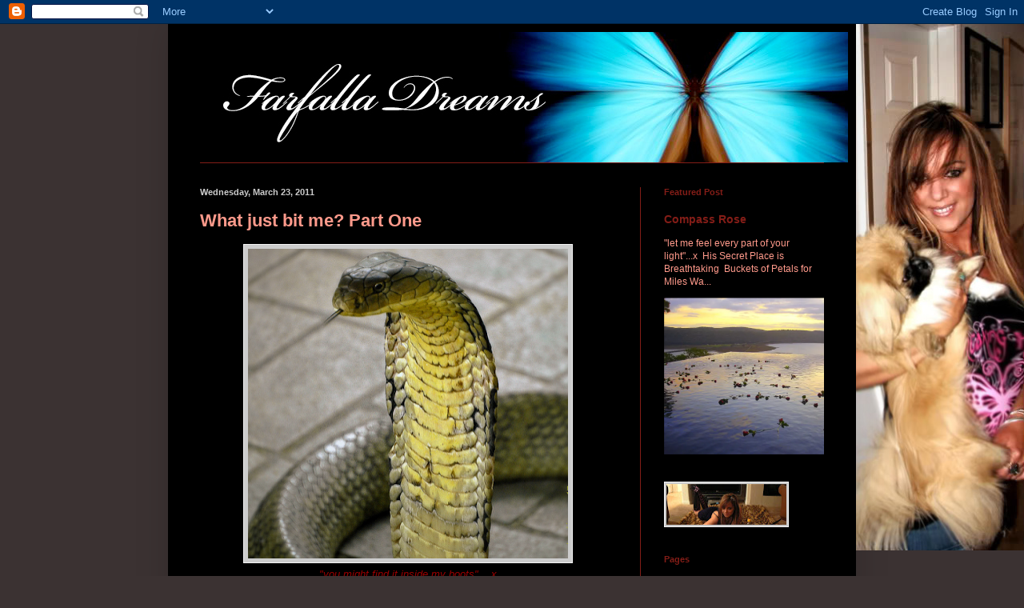

--- FILE ---
content_type: text/html; charset=UTF-8
request_url: http://www.farfalladreams.com/2011/03/what-just-bit-me-part-one.html
body_size: 21391
content:
<!DOCTYPE html>
<html class='v2' dir='ltr' lang='en'>
<head>
<link href='https://www.blogger.com/static/v1/widgets/335934321-css_bundle_v2.css' rel='stylesheet' type='text/css'/>
<meta content='width=1100' name='viewport'/>
<meta content='text/html; charset=UTF-8' http-equiv='Content-Type'/>
<meta content='blogger' name='generator'/>
<link href='http://www.farfalladreams.com/favicon.ico' rel='icon' type='image/x-icon'/>
<link href='http://www.farfalladreams.com/2011/03/what-just-bit-me-part-one.html' rel='canonical'/>
<link rel="alternate" type="application/atom+xml" title="Farfalla Dreams - Atom" href="http://www.farfalladreams.com/feeds/posts/default" />
<link rel="alternate" type="application/rss+xml" title="Farfalla Dreams - RSS" href="http://www.farfalladreams.com/feeds/posts/default?alt=rss" />
<link rel="service.post" type="application/atom+xml" title="Farfalla Dreams - Atom" href="https://www.blogger.com/feeds/4292281250911404959/posts/default" />

<link rel="alternate" type="application/atom+xml" title="Farfalla Dreams - Atom" href="http://www.farfalladreams.com/feeds/7051524337967154504/comments/default" />
<!--Can't find substitution for tag [blog.ieCssRetrofitLinks]-->
<link href='https://blogger.googleusercontent.com/img/b/R29vZ2xl/AVvXsEi2OKfZy4jYXdxx2sohkijSntP_XHtZR_JgJmn7WbwjMVxaEDWsT04NIaqCIIGnPTkk5UH-_xXvzyMkvTfKzpWs1OCFAovyLmTDSWB-NMTxsQLogm6H23THsUfPKp-eG_RruvEvcB4NXoy3/s400/Screenshot2011-03-21at34940PM-1.png' rel='image_src'/>
<meta content='http://www.farfalladreams.com/2011/03/what-just-bit-me-part-one.html' property='og:url'/>
<meta content='What just bit me?  Part One' property='og:title'/>
<meta content='   &quot;you might find it inside my boots&quot;... x        H ave you ever lost something that was of so much value to you that you searched and sear...' property='og:description'/>
<meta content='https://blogger.googleusercontent.com/img/b/R29vZ2xl/AVvXsEi2OKfZy4jYXdxx2sohkijSntP_XHtZR_JgJmn7WbwjMVxaEDWsT04NIaqCIIGnPTkk5UH-_xXvzyMkvTfKzpWs1OCFAovyLmTDSWB-NMTxsQLogm6H23THsUfPKp-eG_RruvEvcB4NXoy3/w1200-h630-p-k-no-nu/Screenshot2011-03-21at34940PM-1.png' property='og:image'/>
<title>Farfalla Dreams: What just bit me?  Part One</title>
<style id='page-skin-1' type='text/css'><!--
/*
-----------------------------------------------
Blogger Template Style
Name:     Simple
Designer: Blogger
URL:      www.blogger.com
----------------------------------------------- */
/* Content
----------------------------------------------- */
body {
font: normal normal 12px Verdana, Geneva, sans-serif;;
color: #ff9a8b;
background: #3b3232 url(http://1.bp.blogspot.com/-Bn1kTxc5jlo/T0bEQyTpbzI/AAAAAAAAAwQ/BS9adiAHb2s/s0/farfalalkingmufasa.jpg) no-repeat fixed top right;
padding: 0 40px 40px 40px;
}
html body .region-inner {
min-width: 0;
max-width: 100%;
width: auto;
}
h2 {
font-size: 22px;
}
a:link {
text-decoration:none;
color: #831d17;
}
a:visited {
text-decoration:none;
color: #ff9a8b;
}
a:hover {
text-decoration:underline;
color: #ff3517;
}
.body-fauxcolumn-outer .fauxcolumn-inner {
background: transparent none repeat scroll top left;
_background-image: none;
}
.body-fauxcolumn-outer .cap-top {
position: absolute;
z-index: 1;
height: 400px;
width: 100%;
}
.body-fauxcolumn-outer .cap-top .cap-left {
width: 100%;
background: transparent none repeat-x scroll top left;
_background-image: none;
}
.content-outer {
-moz-box-shadow: 0 0 40px rgba(0, 0, 0, .15);
-webkit-box-shadow: 0 0 5px rgba(0, 0, 0, .15);
-goog-ms-box-shadow: 0 0 10px #333333;
box-shadow: 0 0 40px rgba(0, 0, 0, .15);
margin-bottom: 1px;
}
.content-inner {
padding: 10px 10px;
}
.content-inner {
background-color: #000000;
}
/* Header
----------------------------------------------- */
.header-outer {
background: #000000 none repeat-x scroll 0 -400px;
_background-image: none;
}
.Header h1 {
font: normal normal 60px Verdana, Geneva, sans-serif;;
color: #ff3517;
text-shadow: -1px -1px 1px rgba(0, 0, 0, .2);
}
.Header h1 a {
color: #ff3517;
}
.Header .description {
font-size: 140%;
color: #ff9a8b;
}
.header-inner .Header .titlewrapper {
padding: 22px 30px;
}
.header-inner .Header .descriptionwrapper {
padding: 0 30px;
}
/* Tabs
----------------------------------------------- */
.tabs-inner .section:first-child {
border-top: 1px solid #831d17;
}
.tabs-inner .section:first-child ul {
margin-top: -1px;
border-top: 1px solid #831d17;
border-left: 0 solid #831d17;
border-right: 0 solid #831d17;
}
.tabs-inner .widget ul {
background: #ff9a8b url(https://resources.blogblog.com/blogblog/data/1kt/simple/gradients_light.png) repeat-x scroll 0 -800px;
_background-image: none;
border-bottom: 1px solid #831d17;
margin-top: 0;
margin-left: -30px;
margin-right: -30px;
}
.tabs-inner .widget li a {
display: inline-block;
padding: .6em 1em;
font: normal normal 14px Verdana, Geneva, sans-serif;;
color: #ff9a8b;
border-left: 1px solid #000000;
border-right: 1px solid #831d17;
}
.tabs-inner .widget li:first-child a {
border-left: none;
}
.tabs-inner .widget li.selected a, .tabs-inner .widget li a:hover {
color: #ff9a8b;
background-color: #ff9a8b;
text-decoration: none;
}
/* Columns
----------------------------------------------- */
.main-outer {
border-top: 0 solid #831d17;
}
.fauxcolumn-left-outer .fauxcolumn-inner {
border-right: 1px solid #831d17;
}
.fauxcolumn-right-outer .fauxcolumn-inner {
border-left: 1px solid #831d17;
}
/* Headings
----------------------------------------------- */
div.widget > h2,
div.widget h2.title {
margin: 0 0 1em 0;
font: normal bold 11px Arial, Tahoma, Helvetica, FreeSans, sans-serif;
color: #831d17;
}
/* Widgets
----------------------------------------------- */
.widget .zippy {
color: #ff9a8b;
text-shadow: 2px 2px 1px rgba(0, 0, 0, .1);
}
.widget .popular-posts ul {
list-style: none;
}
/* Posts
----------------------------------------------- */
h2.date-header {
font: normal bold 11px Arial, Tahoma, Helvetica, FreeSans, sans-serif;
}
.date-header span {
background-color: transparent;
color: #cccccc;
padding: inherit;
letter-spacing: inherit;
margin: inherit;
}
.main-inner {
padding-top: 30px;
padding-bottom: 30px;
}
.main-inner .column-center-inner {
padding: 0 15px;
}
.main-inner .column-center-inner .section {
margin: 0 15px;
}
.post {
margin: 0 0 25px 0;
}
h3.post-title, .comments h4 {
font: normal bold 22px Verdana, Geneva, sans-serif;;
margin: .75em 0 0;
}
.post-body {
font-size: 110%;
line-height: 1.4;
position: relative;
}
.post-body img, .post-body .tr-caption-container, .Profile img, .Image img,
.BlogList .item-thumbnail img {
padding: 2px;
background: #cccccc;
border: 1px solid #f4f4f4;
-moz-box-shadow: 1px 1px 5px rgba(0, 0, 0, .1);
-webkit-box-shadow: 1px 1px 5px rgba(0, 0, 0, .1);
box-shadow: 1px 1px 5px rgba(0, 0, 0, .1);
}
.post-body img, .post-body .tr-caption-container {
padding: 5px;
}
.post-body .tr-caption-container {
color: #831d17;
}
.post-body .tr-caption-container img {
padding: 0;
background: transparent;
border: none;
-moz-box-shadow: 0 0 0 rgba(0, 0, 0, .1);
-webkit-box-shadow: 0 0 0 rgba(0, 0, 0, .1);
box-shadow: 0 0 0 rgba(0, 0, 0, .1);
}
.post-header {
margin: 0 0 1.5em;
line-height: 1.6;
font-size: 90%;
}
.post-footer {
margin: 20px -2px 0;
padding: 5px 10px;
color: #831d17;
background-color: #000000;
border-bottom: 1px solid #ff3517;
line-height: 1.6;
font-size: 90%;
}
#comments .comment-author {
padding-top: 1.5em;
border-top: 1px solid #831d17;
background-position: 0 1.5em;
}
#comments .comment-author:first-child {
padding-top: 0;
border-top: none;
}
.avatar-image-container {
margin: .2em 0 0;
}
#comments .avatar-image-container img {
border: 1px solid #f4f4f4;
}
/* Comments
----------------------------------------------- */
.comments .comments-content .icon.blog-author {
background-repeat: no-repeat;
background-image: url([data-uri]);
}
.comments .comments-content .loadmore a {
border-top: 1px solid #ff9a8b;
border-bottom: 1px solid #ff9a8b;
}
.comments .comment-thread.inline-thread {
background-color: #000000;
}
.comments .continue {
border-top: 2px solid #ff9a8b;
}
/* Accents
---------------------------------------------- */
.section-columns td.columns-cell {
border-left: 1px solid #831d17;
}
.blog-pager {
background: transparent none no-repeat scroll top center;
}
.blog-pager-older-link, .home-link,
.blog-pager-newer-link {
background-color: #000000;
padding: 5px;
}
.footer-outer {
border-top: 0 dashed #bbbbbb;
}
/* Mobile
----------------------------------------------- */
body.mobile  {
background-size: auto;
}
.mobile .body-fauxcolumn-outer {
background: transparent none repeat scroll top left;
}
.mobile .body-fauxcolumn-outer .cap-top {
background-size: 100% auto;
}
.mobile .content-outer {
-webkit-box-shadow: 0 0 3px rgba(0, 0, 0, .15);
box-shadow: 0 0 3px rgba(0, 0, 0, .15);
}
.mobile .tabs-inner .widget ul {
margin-left: 0;
margin-right: 0;
}
.mobile .post {
margin: 0;
}
.mobile .main-inner .column-center-inner .section {
margin: 0;
}
.mobile .date-header span {
padding: 0.1em 10px;
margin: 0 -10px;
}
.mobile h3.post-title {
margin: 0;
}
.mobile .blog-pager {
background: transparent none no-repeat scroll top center;
}
.mobile .footer-outer {
border-top: none;
}
.mobile .main-inner, .mobile .footer-inner {
background-color: #000000;
}
.mobile-index-contents {
color: #ff9a8b;
}
.mobile-link-button {
background-color: #831d17;
}
.mobile-link-button a:link, .mobile-link-button a:visited {
color: #ffffff;
}
.mobile .tabs-inner .section:first-child {
border-top: none;
}
.mobile .tabs-inner .PageList .widget-content {
background-color: #ff9a8b;
color: #ff9a8b;
border-top: 1px solid #831d17;
border-bottom: 1px solid #831d17;
}
.mobile .tabs-inner .PageList .widget-content .pagelist-arrow {
border-left: 1px solid #831d17;
}

--></style>
<style id='template-skin-1' type='text/css'><!--
body {
min-width: 860px;
}
.content-outer, .content-fauxcolumn-outer, .region-inner {
min-width: 860px;
max-width: 860px;
_width: 860px;
}
.main-inner .columns {
padding-left: 0px;
padding-right: 260px;
}
.main-inner .fauxcolumn-center-outer {
left: 0px;
right: 260px;
/* IE6 does not respect left and right together */
_width: expression(this.parentNode.offsetWidth -
parseInt("0px") -
parseInt("260px") + 'px');
}
.main-inner .fauxcolumn-left-outer {
width: 0px;
}
.main-inner .fauxcolumn-right-outer {
width: 260px;
}
.main-inner .column-left-outer {
width: 0px;
right: 100%;
margin-left: -0px;
}
.main-inner .column-right-outer {
width: 260px;
margin-right: -260px;
}
#layout {
min-width: 0;
}
#layout .content-outer {
min-width: 0;
width: 800px;
}
#layout .region-inner {
min-width: 0;
width: auto;
}
body#layout div.add_widget {
padding: 8px;
}
body#layout div.add_widget a {
margin-left: 32px;
}
--></style>
<style>
    body {background-image:url(http\:\/\/1.bp.blogspot.com\/-Bn1kTxc5jlo\/T0bEQyTpbzI\/AAAAAAAAAwQ\/BS9adiAHb2s\/s0\/farfalalkingmufasa.jpg);}
    
@media (max-width: 200px) { body {background-image:url(http\:\/\/1.bp.blogspot.com\/-Bn1kTxc5jlo\/T0bEQyTpbzI\/AAAAAAAAAwQ\/BS9adiAHb2s\/w200\/farfalalkingmufasa.jpg);}}
@media (max-width: 400px) and (min-width: 201px) { body {background-image:url(http\:\/\/1.bp.blogspot.com\/-Bn1kTxc5jlo\/T0bEQyTpbzI\/AAAAAAAAAwQ\/BS9adiAHb2s\/w400\/farfalalkingmufasa.jpg);}}
@media (max-width: 800px) and (min-width: 401px) { body {background-image:url(http\:\/\/1.bp.blogspot.com\/-Bn1kTxc5jlo\/T0bEQyTpbzI\/AAAAAAAAAwQ\/BS9adiAHb2s\/w800\/farfalalkingmufasa.jpg);}}
@media (max-width: 1200px) and (min-width: 801px) { body {background-image:url(http\:\/\/1.bp.blogspot.com\/-Bn1kTxc5jlo\/T0bEQyTpbzI\/AAAAAAAAAwQ\/BS9adiAHb2s\/w1200\/farfalalkingmufasa.jpg);}}
/* Last tag covers anything over one higher than the previous max-size cap. */
@media (min-width: 1201px) { body {background-image:url(http\:\/\/1.bp.blogspot.com\/-Bn1kTxc5jlo\/T0bEQyTpbzI\/AAAAAAAAAwQ\/BS9adiAHb2s\/w1600\/farfalalkingmufasa.jpg);}}
  </style>
<link href='https://www.blogger.com/dyn-css/authorization.css?targetBlogID=4292281250911404959&amp;zx=14ccd10b-33fe-4ebc-94bc-50814db2c3b6' media='none' onload='if(media!=&#39;all&#39;)media=&#39;all&#39;' rel='stylesheet'/><noscript><link href='https://www.blogger.com/dyn-css/authorization.css?targetBlogID=4292281250911404959&amp;zx=14ccd10b-33fe-4ebc-94bc-50814db2c3b6' rel='stylesheet'/></noscript>
<meta name='google-adsense-platform-account' content='ca-host-pub-1556223355139109'/>
<meta name='google-adsense-platform-domain' content='blogspot.com'/>

<!-- data-ad-client=ca-pub-3480691953225117 -->

</head>
<body class='loading variant-pale'>
<div class='navbar section' id='navbar' name='Navbar'><div class='widget Navbar' data-version='1' id='Navbar1'><script type="text/javascript">
    function setAttributeOnload(object, attribute, val) {
      if(window.addEventListener) {
        window.addEventListener('load',
          function(){ object[attribute] = val; }, false);
      } else {
        window.attachEvent('onload', function(){ object[attribute] = val; });
      }
    }
  </script>
<div id="navbar-iframe-container"></div>
<script type="text/javascript" src="https://apis.google.com/js/platform.js"></script>
<script type="text/javascript">
      gapi.load("gapi.iframes:gapi.iframes.style.bubble", function() {
        if (gapi.iframes && gapi.iframes.getContext) {
          gapi.iframes.getContext().openChild({
              url: 'https://www.blogger.com/navbar/4292281250911404959?po\x3d7051524337967154504\x26origin\x3dhttp://www.farfalladreams.com',
              where: document.getElementById("navbar-iframe-container"),
              id: "navbar-iframe"
          });
        }
      });
    </script><script type="text/javascript">
(function() {
var script = document.createElement('script');
script.type = 'text/javascript';
script.src = '//pagead2.googlesyndication.com/pagead/js/google_top_exp.js';
var head = document.getElementsByTagName('head')[0];
if (head) {
head.appendChild(script);
}})();
</script>
</div></div>
<div class='body-fauxcolumns'>
<div class='fauxcolumn-outer body-fauxcolumn-outer'>
<div class='cap-top'>
<div class='cap-left'></div>
<div class='cap-right'></div>
</div>
<div class='fauxborder-left'>
<div class='fauxborder-right'></div>
<div class='fauxcolumn-inner'>
</div>
</div>
<div class='cap-bottom'>
<div class='cap-left'></div>
<div class='cap-right'></div>
</div>
</div>
</div>
<div class='content'>
<div class='content-fauxcolumns'>
<div class='fauxcolumn-outer content-fauxcolumn-outer'>
<div class='cap-top'>
<div class='cap-left'></div>
<div class='cap-right'></div>
</div>
<div class='fauxborder-left'>
<div class='fauxborder-right'></div>
<div class='fauxcolumn-inner'>
</div>
</div>
<div class='cap-bottom'>
<div class='cap-left'></div>
<div class='cap-right'></div>
</div>
</div>
</div>
<div class='content-outer'>
<div class='content-cap-top cap-top'>
<div class='cap-left'></div>
<div class='cap-right'></div>
</div>
<div class='fauxborder-left content-fauxborder-left'>
<div class='fauxborder-right content-fauxborder-right'></div>
<div class='content-inner'>
<header>
<div class='header-outer'>
<div class='header-cap-top cap-top'>
<div class='cap-left'></div>
<div class='cap-right'></div>
</div>
<div class='fauxborder-left header-fauxborder-left'>
<div class='fauxborder-right header-fauxborder-right'></div>
<div class='region-inner header-inner'>
<div class='header section' id='header' name='Header'><div class='widget Header' data-version='1' id='Header1'>
<div id='header-inner'>
<a href='http://www.farfalladreams.com/' style='display: block'>
<img alt='Farfalla Dreams' height='163px; ' id='Header1_headerimg' src='https://blogger.googleusercontent.com/img/b/R29vZ2xl/AVvXsEjX7fy3FvRfqF-nNK1LRDZlKjyT0fAlhWWodGVoy6TyWToWybhTyJqIOWdelbbO-0yrtNZDNouu_N23fpgyhTW5DD-CssIU9Z51nS_4-qVtJphzJUAsKbvRNYX2iIP9stz6cpHLr6R5IXGj/s1600/farfalla.jpg' style='display: block' width='860px; '/>
</a>
</div>
</div></div>
</div>
</div>
<div class='header-cap-bottom cap-bottom'>
<div class='cap-left'></div>
<div class='cap-right'></div>
</div>
</div>
</header>
<div class='tabs-outer'>
<div class='tabs-cap-top cap-top'>
<div class='cap-left'></div>
<div class='cap-right'></div>
</div>
<div class='fauxborder-left tabs-fauxborder-left'>
<div class='fauxborder-right tabs-fauxborder-right'></div>
<div class='region-inner tabs-inner'>
<div class='tabs no-items section' id='crosscol' name='Cross-Column'></div>
<div class='tabs no-items section' id='crosscol-overflow' name='Cross-Column 2'></div>
</div>
</div>
<div class='tabs-cap-bottom cap-bottom'>
<div class='cap-left'></div>
<div class='cap-right'></div>
</div>
</div>
<div class='main-outer'>
<div class='main-cap-top cap-top'>
<div class='cap-left'></div>
<div class='cap-right'></div>
</div>
<div class='fauxborder-left main-fauxborder-left'>
<div class='fauxborder-right main-fauxborder-right'></div>
<div class='region-inner main-inner'>
<div class='columns fauxcolumns'>
<div class='fauxcolumn-outer fauxcolumn-center-outer'>
<div class='cap-top'>
<div class='cap-left'></div>
<div class='cap-right'></div>
</div>
<div class='fauxborder-left'>
<div class='fauxborder-right'></div>
<div class='fauxcolumn-inner'>
</div>
</div>
<div class='cap-bottom'>
<div class='cap-left'></div>
<div class='cap-right'></div>
</div>
</div>
<div class='fauxcolumn-outer fauxcolumn-left-outer'>
<div class='cap-top'>
<div class='cap-left'></div>
<div class='cap-right'></div>
</div>
<div class='fauxborder-left'>
<div class='fauxborder-right'></div>
<div class='fauxcolumn-inner'>
</div>
</div>
<div class='cap-bottom'>
<div class='cap-left'></div>
<div class='cap-right'></div>
</div>
</div>
<div class='fauxcolumn-outer fauxcolumn-right-outer'>
<div class='cap-top'>
<div class='cap-left'></div>
<div class='cap-right'></div>
</div>
<div class='fauxborder-left'>
<div class='fauxborder-right'></div>
<div class='fauxcolumn-inner'>
</div>
</div>
<div class='cap-bottom'>
<div class='cap-left'></div>
<div class='cap-right'></div>
</div>
</div>
<!-- corrects IE6 width calculation -->
<div class='columns-inner'>
<div class='column-center-outer'>
<div class='column-center-inner'>
<div class='main section' id='main' name='Main'><div class='widget Blog' data-version='1' id='Blog1'>
<div class='blog-posts hfeed'>

          <div class="date-outer">
        
<h2 class='date-header'><span>Wednesday, March 23, 2011</span></h2>

          <div class="date-posts">
        
<div class='post-outer'>
<div class='post hentry uncustomized-post-template' itemprop='blogPost' itemscope='itemscope' itemtype='http://schema.org/BlogPosting'>
<meta content='https://blogger.googleusercontent.com/img/b/R29vZ2xl/AVvXsEi2OKfZy4jYXdxx2sohkijSntP_XHtZR_JgJmn7WbwjMVxaEDWsT04NIaqCIIGnPTkk5UH-_xXvzyMkvTfKzpWs1OCFAovyLmTDSWB-NMTxsQLogm6H23THsUfPKp-eG_RruvEvcB4NXoy3/s400/Screenshot2011-03-21at34940PM-1.png' itemprop='image_url'/>
<meta content='4292281250911404959' itemprop='blogId'/>
<meta content='7051524337967154504' itemprop='postId'/>
<a name='7051524337967154504'></a>
<h3 class='post-title entry-title' itemprop='name'>
What just bit me?  Part One
</h3>
<div class='post-header'>
<div class='post-header-line-1'></div>
</div>
<div class='post-body entry-content' id='post-body-7051524337967154504' itemprop='description articleBody'>
<div class="separator" style="clear: both; text-align: center;">
<a href="https://blogger.googleusercontent.com/img/b/R29vZ2xl/AVvXsEi2OKfZy4jYXdxx2sohkijSntP_XHtZR_JgJmn7WbwjMVxaEDWsT04NIaqCIIGnPTkk5UH-_xXvzyMkvTfKzpWs1OCFAovyLmTDSWB-NMTxsQLogm6H23THsUfPKp-eG_RruvEvcB4NXoy3/s1600/Screenshot2011-03-21at34940PM-1.png" style="margin-left: 1em; margin-right: 1em;"><img border="0" height="387" src="https://blogger.googleusercontent.com/img/b/R29vZ2xl/AVvXsEi2OKfZy4jYXdxx2sohkijSntP_XHtZR_JgJmn7WbwjMVxaEDWsT04NIaqCIIGnPTkk5UH-_xXvzyMkvTfKzpWs1OCFAovyLmTDSWB-NMTxsQLogm6H23THsUfPKp-eG_RruvEvcB4NXoy3/s400/Screenshot2011-03-21at34940PM-1.png" width="400" /></a></div>
<div class="separator" style="clear: both; text-align: center;">
<span class="Apple-style-span" style="color: #990000;"><i>"you might find it inside my boots"... x</i></span></div>
<div class="separator" style="clear: both; text-align: center;">
<span class="Apple-style-span" style="color: #990000;"><i><br />
</i></span></div>
<div class="separator" style="clear: both; text-align: left;">
<br /></div>
<div class="separator" style="clear: both; text-align: left;">
<span class="Apple-style-span" style="font-size: large;">H</span>ave you ever lost something that was of so much value to you that you searched and searched, until you found it?</div>
<div class="separator" style="clear: both; text-align: left;">
<br /></div>
<div class="separator" style="clear: both; text-align: left;">
Have you ever wanted something so bad that you would do anything to get it?</div>
<div class="separator" style="clear: both; text-align: left;">
<br /></div>
<div class="separator" style="clear: both; text-align: left;">
People will often quote the saying, <i><span class="Apple-style-span" style="color: #990000;">"Be careful what you wish for."</span></i></div>
<br />
Well, in my case this is somewhat how I felt. It was a few years ago that I had asked God to allow me to SEE deeper into the Spiritual Realm. I wanted to know what was being concealed.<br />
<br />
What I began to see was amazing but at the same time there are things that I saw, that were quite frightening.<br />
<br />
My dilemma was I really didn't have a clue what I was supposed to do with all that I was seeing?!<br />
<br />
Anyway, this past year and a half everything in my life seemed to be going wrong. Those that were closest to me that I had supported and helped for years, were all gone. All that I knew... my business, my money and my friends, all disappeared.<br />
<br />
I thought to myself, <i><span class="Apple-style-span" style="color: #990000;">"I have been here before... I have lost everything in the past and God restored all of it."</span></i>&nbsp;I can do this again, I can get through this.<br />
<br />
It's interesting... when you don't have anything then you really don't have anything to lose, right? The STING over the loss of the materialistic stuff didn't seem to hurt me as much as I thought it would. I almost felt as if a weight was lifted off of me. But it was the pain over the loss of those that claimed to be my friends and love me, that destroyed me.<br />
<br />
It was then that I realized... <i><span class="Apple-style-span" style="color: #990000;">It's not the bite of the snake but it's the poison from the venom that will eventually kill you.</span></i><br />
<br />
Soon after my health began to fail me. I have always been healthy and rarely ever caught a cold. The Doctors couldn't figure out why I was sick. I started to think that maybe all of the years I used to smoke, had finally caught up with me. I prayed for my health, for my finances and for my friends. But I became so weak that I could hardly function.<br />
<br />
I&nbsp;had never been in this place before.<br />
<br />
What was happening to me?<br />
<br />
<br />
<div style="text-align: center;">
<iframe allowfullscreen="" frameborder="0" height="315" src="https://www.youtube.com/embed/etAIpkdhU9Q" width="420"></iframe></div>
<div style="text-align: center;">
<br />
<br />
<span class="Apple-style-span" face="monospace , sans-serif" style="font-size: small;"><span class="Apple-style-span" style="font-size: 12px; white-space: pre-wrap;"> </span></span></div>
<div style="text-align: center;">
<div style="text-align: left;">
<span class="Apple-style-span" style="font-style: italic;"><span class="Apple-style-span" style="color: #990000;">"what the f**k happened? is she alright? i've been trying to call her"...&nbsp;x</span></span></div>
<div style="text-align: left;">
<br /></div>
<div style="text-align: left;">
<i></i>I could hear his voice but I couldn't open my eyes or respond. <i><span class="Apple-style-span" style="color: #990000;">"Lisa, sweetheart are you ok? Farfalla, wake up, wake up...&nbsp;</span></i><i><span class="Apple-style-span" style="color: #990000;">can you hear me?&nbsp;<span class="Apple-style-span" style="font-style: normal;">g</span></span><span class="Apple-style-span" style="font-style: normal;"><span class="Apple-style-span" style="color: #990000;">et her some water!"</span></span></i><br />
<br />
<i><span class="Apple-style-span" style="font-style: normal;"></span><span class="Apple-style-span" style="color: #990000;">"what is this sh*t?"...&nbsp;</span><span class="Apple-style-span" style="font-style: normal;">As I felt him rip the anklet off of my ankle. <span class="Apple-style-span" style="color: #990000;">"</span><i><span class="Apple-style-span" style="color: #990000;">s</span><span class="Apple-style-span" style="color: #990000;">weet butterfly, Tawny, Tawny... i'm right here, wake up my girl... &nbsp;JESUS, come on Tawny WAKE UP!"</span> </i>He said in his stern voice.</span></i><br />
<br />
<i><span class="Apple-style-span" style="font-style: normal;">Slowly I started to open my eyes and all I could see was a blurred vision of his boots in front of me. He bent down, kissed me on the forehead and said, </span><span class="Apple-style-span" style="color: #990000;">"you need to get out of here."</span></i></div>
<div style="text-align: left;">
<br />
<i><span class="Apple-style-span" style="font-style: normal;">A few weeks later I was in the Motel and I started to feel a little better. That is when I began to think about that night. I started to wonder why I had only responded when he had called me 'Tawny.' No one had called me that in years. I asked God to give me wisdom and revelation...</span></i><br />
<br />
<br />
<div class="separator" style="clear: both; text-align: center;">
<a href="https://blogger.googleusercontent.com/img/b/R29vZ2xl/AVvXsEh9ztsEjjD9y-jAT9dEKEFCg08VpZ-ErZKN1dZquNGQAWVo33oNxFRvChyphenhypheno753pXbOuafVWPW8pKHp4gzQ664US_DmTBXRXRpgZEs1Hl4cVhIkAKQ3Eaq3KRq7UkdSOme0P01BD1zGFrNbP/s1600/Screenshot2011-03-23at90009PM-1.png" style="margin-left: 1em; margin-right: 1em;"><img border="0" height="320" src="https://blogger.googleusercontent.com/img/b/R29vZ2xl/AVvXsEh9ztsEjjD9y-jAT9dEKEFCg08VpZ-ErZKN1dZquNGQAWVo33oNxFRvChyphenhypheno753pXbOuafVWPW8pKHp4gzQ664US_DmTBXRXRpgZEs1Hl4cVhIkAKQ3Eaq3KRq7UkdSOme0P01BD1zGFrNbP/s320/Screenshot2011-03-23at90009PM-1.png" width="299" /></a></div>
<div style="text-align: center;">
<span class="Apple-style-span" style="color: #990000;"><i>"don't give up hope in what you see"... x</i></span></div>
</div>
<div style="text-align: left;">
<br /></div>
<div style="text-align: left;">
<br />
HELLS BELLS, I finally figured it out... "<i>Nobody's puttin' up a fight." ~</i>AC/DC<br />
<span class="Apple-style-span" style="color: #990000;">*</span><a href="http://www.metrolyrics.com/hells-bells-lyrics-acdc.html"><span class="Apple-style-span" style="color: #990000;">Hells Bells Lyrics</span></a></div>
</div>
<br />
WOW! I can't believe it took me almost THREE years to figure this out.<br />
<br />
There is no VICTORY without a FIGHT!<br />
<br />
I can't conquer what I won't confront!<br />
<br />
I need to face it in order to defeat it!<br />
<div style="margin-bottom: 0px; margin-left: 0px; margin-right: 0px; margin-top: 0px; margin: 0px;">
<br /></div>
FEAR was the one thing that had me frozen in my tracks.<br />
<br />
I had to OVERCOME the fear and start FIGHTING back. I'm not talking about revenge, I'm talking about fighting back with the tools I was given.<br />
<br />
I had to fight with everything I knew, in order to survive. Because all I had is what I BELIEVED in.<br />
<br />
I had to put my FAITH into action.<br />
<br />
Either this is REAL and I believe it... or I lay here on the ground and BLEED.<br />
<br />
You SEE... I figured out that not only am I MARKED by Heaven but I am also MARKED by Hell.<br />
<br />
I am blowing HOLY SMOKE! &nbsp;;)<br />
<br />
<i>"The closer you get to the meaning, the sooner you'll know that you're dreaming." ~</i>Black Sabbath <span class="Apple-style-span" style="color: #990000;">*</span><a href="http://www.metrolyrics.com/heaven-and-hell-lyrics-black-sabbath.html"><span class="Apple-style-span" style="color: #990000;">Heaven and Hell Lyrics</span></a><br />
<br />
So, what does the Big Bad Snake want with me anyway?<br />
<br />
What exactly are Lucifer and I fighting over?<br />
<br />
<span class="Apple-style-span" style="color: #990000;">I will share that, in Part Two.</span><br />
<br />
<br />
<div style="text-align: center;">
</div>
<div style="margin-bottom: 0px; margin-left: 0px; margin-right: 0px; margin-top: 0px; margin: 0px; text-align: left;">
P.S. &nbsp;Slithering... Rattling... Yeah, yeah... I HEAR you but not only do I hear you... Now I can SEE you too!&nbsp;<a href="http://soundbible.com/219-Diamond-Back-Rattle-Snake.html"><span class="Apple-style-span" style="color: #990000;">Rattlesnake Sound Bite</span></a><br />
<span class="Apple-style-span" style="color: #990000;"><br />
</span></div>
<br />
<br />
<div class="separator" style="clear: both; text-align: center;">
<a href="https://blogger.googleusercontent.com/img/b/R29vZ2xl/AVvXsEhj0K9y1CEvMFhR3LQDecBK3JIx-24hhIx6IrOo9I9iLYooQwVc2Y5xyENj8kCmhFKZMtCjyU_FmV6ZVVpk6nTD3kqyUZu8g3mra-azCmaAoNGo2xKAEyLXQYBN54JWEu0MgZSTYb4lnA0M/s1600/purple-moonlight.jpg" style="margin-left: 1em; margin-right: 1em;"><img border="0" height="265" src="https://blogger.googleusercontent.com/img/b/R29vZ2xl/AVvXsEhj0K9y1CEvMFhR3LQDecBK3JIx-24hhIx6IrOo9I9iLYooQwVc2Y5xyENj8kCmhFKZMtCjyU_FmV6ZVVpk6nTD3kqyUZu8g3mra-azCmaAoNGo2xKAEyLXQYBN54JWEu0MgZSTYb4lnA0M/s400/purple-moonlight.jpg" width="400" /></a></div>
<div class="separator" style="clear: both; text-align: center;">
<span class="Apple-style-span" face="&quot;arial&quot; , sans-serif" style="line-height: 15px;"><i><span class="Apple-style-span" style="color: #a64d79;"><br /></span></i></span></div>
<div class="separator" style="clear: both; text-align: center;">
<span class="Apple-style-span" face="&quot;arial&quot; , sans-serif" style="line-height: 15px;"><i><span class="Apple-style-span" style="color: #a64d79;"><br /></span></i></span></div>
<div class="separator" style="clear: both; text-align: center;">
<a href="https://blogger.googleusercontent.com/img/b/R29vZ2xl/AVvXsEhj0K9y1CEvMFhR3LQDecBK3JIx-24hhIx6IrOo9I9iLYooQwVc2Y5xyENj8kCmhFKZMtCjyU_FmV6ZVVpk6nTD3kqyUZu8g3mra-azCmaAoNGo2xKAEyLXQYBN54JWEu0MgZSTYb4lnA0M/s1600/purple-moonlight.jpg" style="margin-left: 1em; margin-right: 1em;"></a><span class="Apple-style-span" face="&quot;arial&quot; , sans-serif" style="line-height: 15px;"><i><span class="Apple-style-span" style="color: #a64d79;">&#8220;</span></i></span><span class="Apple-style-span" face="&quot;arial&quot; , sans-serif" style="line-height: 15px;"><i><span class="Apple-style-span" style="color: #a64d79;">A&nbsp;Dreamer&nbsp;is one who can only find his way by moonlight,</span></i></span></div>
<div class="separator" style="clear: both; text-align: center;">
<span class="Apple-style-span" face="&quot;arial&quot; , sans-serif" style="line-height: 15px;"><i><span class="Apple-style-span" style="color: #a64d79;">and his Punishment is that he&nbsp;Sees&nbsp;the&nbsp;dawn</span></i></span></div>
<div class="separator" style="clear: both; text-align: center;">
<span class="Apple-style-span" face="&quot;arial&quot; , sans-serif" style="line-height: 15px;"><i><span class="Apple-style-span" style="color: #a64d79;">before&nbsp;the rest of the world.&#8221; &nbsp;~</span><span class="Apple-style-span" style="font-style: normal;"><span class="Apple-style-span" style="color: #a64d79;">Oscar Wilde</span></span></i></span></div>
<br />
<br />
<br />
<div style="text-align: center;">
<span class="Apple-style-span" style="color: #990000;">Stryper ~ Heaven and Hell (Black Sabbath Cover)</span></div>
<div style="text-align: center;">
<div style="text-align: auto;">
<span class="Apple-style-span" face="monospace , sans-serif" style="font-size: small;"><span class="Apple-style-span" style="font-size: 12px; white-space: pre-wrap;"><iframe allowfullscreen="" frameborder="0" height="289" src="http://www.youtube.com/embed/iS2pEgENCno?rel=0" title="YouTube video player" width="460"></iframe></span></span><br />
<div style="text-align: left;">
<span class="Apple-style-span" style="color: #990000;"><span class="Apple-style-span" style="white-space: pre-wrap;"><br />
</span></span></div>
<div style="text-align: left;">
<span class="Apple-style-span" style="white-space: pre-wrap;"><span class="Apple-style-span" style="color: #e69138;">Farfalla Dreams Interpretation:</span></span></div>
<div style="text-align: left;">
<span class="Apple-style-span" style="color: #990000;"><span class="Apple-style-span" style="white-space: pre-wrap;"> </span></span></div>
<div style="text-align: left;">
<span class="Apple-style-span" style="color: #990000; white-space: pre-wrap;">NAME = Identity and Reputation</span></div>
<div style="text-align: left;">
<span class="Apple-style-span" style="white-space: pre-wrap;"><span class="Apple-style-span" style="font-family: inherit;"><span class="Apple-style-span" style="color: #990000;">LEG = Strength and Support</span></span></span></div>
<div style="text-align: left;">
<span class="Apple-style-span" style="white-space: pre-wrap;"><span class="Apple-style-span" style="font-family: inherit;"><span class="Apple-style-span" style="color: #990000;">ANKLES = Faith (Weak Ankles)</span></span></span></div>
<div style="text-align: left;">
<span class="Apple-style-span" style="white-space: pre-wrap;"><span class="Apple-style-span" style="color: #990000;">FEET = Your Heart</span></span></div>
<div style="text-align: left;">
<span class="Apple-style-span" style="white-space: pre-wrap;"><span class="Apple-style-span" style="color: #990000;">BOOTS = Protection for your Walk and Heart</span></span></div>
<div style="text-align: left;">
<span class="Apple-style-span" style="white-space: pre-wrap;"><span class="Apple-style-span" style="color: #990000;">WATER = The Holy Spirit and Word of God</span></span></div>
<div style="text-align: left;">
<span class="Apple-style-span" style="white-space: pre-wrap;"><span class="Apple-style-span" style="color: #990000;">HEAD = God's Authority</span></span></div>
<div style="text-align: left;">
<span class="Apple-style-span" style="white-space: pre-wrap;"><span class="Apple-style-span" style="white-space: normal;"></span></span></div>
<div style="margin-bottom: 0px; margin-left: 0px; margin-right: 0px; margin-top: 0px; margin: 0px; text-align: left;">
<span class="Apple-style-span" style="white-space: pre-wrap;"><span class="Apple-style-span" style="color: #990000;">FOREHEAD = Thoughts and Mind</span></span></div>
<div style="margin-bottom: 0px; margin-left: 0px; margin-right: 0px; margin-top: 0px; margin: 0px; text-align: left;">
<span class="Apple-style-span" style="white-space: pre-wrap;"><span class="Apple-style-span" style="color: #990000;">KISS = Agreement and Covenant</span></span></div>
<span class="Apple-style-span" style="color: #e69138;"><br />
</span><br />
<span class="Apple-style-span" style="color: #e69138;"><br />
</span><br />
<div style="text-align: left;">
<span class="Apple-style-span" face="monospace , sans-serif" style="font-size: small;"><span class="Apple-style-span" style="font-size: 12px; white-space: pre-wrap;"><span class="Apple-style-span" style="font-size: small;"><a href="http://www.farfalladreams.com/2011/04/what-just-bit-me-part-two.html"><span class="Apple-style-span" style="color: #e69138;">What just bit me? Part Two</span></a></span></span></span><br />
<span class="Apple-style-span" face="monospace , sans-serif" style="font-size: small;"><span class="Apple-style-span" style="font-size: 12px; white-space: pre-wrap;"><span class="Apple-style-span" style="font-size: small;"><a href="http://www.farfalladreams.com/2011/07/what-just-bit-me-part-three.html"><span class="Apple-style-span" style="color: #e69138;">What just bit me?  Part Three</span></a></span></span></span><br />
<span class="Apple-style-span" face="monospace , sans-serif" style="font-size: small;"><span class="Apple-style-span" style="font-size: 12px; white-space: pre-wrap;"><span class="Apple-style-span" style="font-size: small;"><br /></span></span></span></div>
</div>
</div>
<div style='clear: both;'></div>
</div>
<div class='post-footer'>
<div class='post-footer-line post-footer-line-1'>
<span class='post-author vcard'>
Posted by
<span class='fn' itemprop='author' itemscope='itemscope' itemtype='http://schema.org/Person'>
<meta content='https://www.blogger.com/profile/15814072026273780357' itemprop='url'/>
<a class='g-profile' href='https://www.blogger.com/profile/15814072026273780357' rel='author' title='author profile'>
<span itemprop='name'>Farfalla Dreams ~ Lisa Marie Farfalla</span>
</a>
</span>
</span>
<span class='post-timestamp'>
at
<meta content='http://www.farfalladreams.com/2011/03/what-just-bit-me-part-one.html' itemprop='url'/>
<a class='timestamp-link' href='http://www.farfalladreams.com/2011/03/what-just-bit-me-part-one.html' rel='bookmark' title='permanent link'><abbr class='published' itemprop='datePublished' title='2011-03-23T22:17:00-07:00'>10:17&#8239;PM</abbr></a>
</span>
<span class='post-comment-link'>
</span>
<span class='post-icons'>
<span class='item-action'>
<a href='https://www.blogger.com/email-post/4292281250911404959/7051524337967154504' title='Email Post'>
<img alt='' class='icon-action' height='13' src='https://resources.blogblog.com/img/icon18_email.gif' width='18'/>
</a>
</span>
<span class='item-control blog-admin pid-1389467058'>
<a href='https://www.blogger.com/post-edit.g?blogID=4292281250911404959&postID=7051524337967154504&from=pencil' title='Edit Post'>
<img alt='' class='icon-action' height='18' src='https://resources.blogblog.com/img/icon18_edit_allbkg.gif' width='18'/>
</a>
</span>
</span>
<div class='post-share-buttons goog-inline-block'>
<a class='goog-inline-block share-button sb-email' href='https://www.blogger.com/share-post.g?blogID=4292281250911404959&postID=7051524337967154504&target=email' target='_blank' title='Email This'><span class='share-button-link-text'>Email This</span></a><a class='goog-inline-block share-button sb-blog' href='https://www.blogger.com/share-post.g?blogID=4292281250911404959&postID=7051524337967154504&target=blog' onclick='window.open(this.href, "_blank", "height=270,width=475"); return false;' target='_blank' title='BlogThis!'><span class='share-button-link-text'>BlogThis!</span></a><a class='goog-inline-block share-button sb-twitter' href='https://www.blogger.com/share-post.g?blogID=4292281250911404959&postID=7051524337967154504&target=twitter' target='_blank' title='Share to X'><span class='share-button-link-text'>Share to X</span></a><a class='goog-inline-block share-button sb-facebook' href='https://www.blogger.com/share-post.g?blogID=4292281250911404959&postID=7051524337967154504&target=facebook' onclick='window.open(this.href, "_blank", "height=430,width=640"); return false;' target='_blank' title='Share to Facebook'><span class='share-button-link-text'>Share to Facebook</span></a><a class='goog-inline-block share-button sb-pinterest' href='https://www.blogger.com/share-post.g?blogID=4292281250911404959&postID=7051524337967154504&target=pinterest' target='_blank' title='Share to Pinterest'><span class='share-button-link-text'>Share to Pinterest</span></a>
</div>
</div>
<div class='post-footer-line post-footer-line-2'>
<span class='post-labels'>
</span>
</div>
<div class='post-footer-line post-footer-line-3'>
<span class='post-location'>
</span>
</div>
</div>
</div>
<div class='comments' id='comments'>
<a name='comments'></a>
<h4>10 comments:</h4>
<div id='Blog1_comments-block-wrapper'>
<dl class='avatar-comment-indent' id='comments-block'>
<dt class='comment-author ' id='c8084635671802938369'>
<a name='c8084635671802938369'></a>
<div class="avatar-image-container avatar-stock"><span dir="ltr"><a href="http://lifechapters.net" target="" rel="nofollow" onclick=""><img src="//resources.blogblog.com/img/blank.gif" width="35" height="35" alt="" title="Marty">

</a></span></div>
<a href='http://lifechapters.net' rel='nofollow'>Marty</a>
said...
</dt>
<dd class='comment-body' id='Blog1_cmt-8084635671802938369'>
<p>
That is a very touching and heart rending testimony. My first visit here and this touched me, likely because I&#39;ve had similar experiences. I love your take on it not being the bite, but the venom. <br />That&#39;s you in the picture I guess. You are blessed with beauty. God has granted you that gift and you are shining that light. Wonderful. Keep going and be forever blessed.
</p>
</dd>
<dd class='comment-footer'>
<span class='comment-timestamp'>
<a href='http://www.farfalladreams.com/2011/03/what-just-bit-me-part-one.html?showComment=1300954801592#c8084635671802938369' title='comment permalink'>
March 24, 2011 at 1:20&#8239;AM
</a>
<span class='item-control blog-admin pid-1493236711'>
<a class='comment-delete' href='https://www.blogger.com/comment/delete/4292281250911404959/8084635671802938369' title='Delete Comment'>
<img src='https://resources.blogblog.com/img/icon_delete13.gif'/>
</a>
</span>
</span>
</dd>
<dt class='comment-author blog-author' id='c1759933244737892290'>
<a name='c1759933244737892290'></a>
<div class="avatar-image-container vcard"><span dir="ltr"><a href="https://www.blogger.com/profile/15814072026273780357" target="" rel="nofollow" onclick="" class="avatar-hovercard" id="av-1759933244737892290-15814072026273780357"><img src="https://resources.blogblog.com/img/blank.gif" width="35" height="35" class="delayLoad" style="display: none;" longdesc="//4.bp.blogspot.com/-SKQPzRSEeUc/T0aG8UBiDBI/AAAAAAAAAwA/x5gwqjBZ5QU/s35/l_0214732442294e0583a05854cf92d3cc.jpg" alt="" title="Farfalla Dreams ~ Lisa Marie Farfalla">

<noscript><img src="//4.bp.blogspot.com/-SKQPzRSEeUc/T0aG8UBiDBI/AAAAAAAAAwA/x5gwqjBZ5QU/s35/l_0214732442294e0583a05854cf92d3cc.jpg" width="35" height="35" class="photo" alt=""></noscript></a></span></div>
<a href='https://www.blogger.com/profile/15814072026273780357' rel='nofollow'>Farfalla Dreams ~ Lisa Marie Farfalla</a>
said...
</dt>
<dd class='comment-body' id='Blog1_cmt-1759933244737892290'>
<p>
Marty, Thank you for your kind words and sweet compliment.  I&#39;m glad this touched you and you could relate.<br /><br />Thank you also for taking the time to read it and post a comment!  I truly appreciate it!<br /><br />Blessings ABOUND! ;)
</p>
</dd>
<dd class='comment-footer'>
<span class='comment-timestamp'>
<a href='http://www.farfalladreams.com/2011/03/what-just-bit-me-part-one.html?showComment=1300989303420#c1759933244737892290' title='comment permalink'>
March 24, 2011 at 10:55&#8239;AM
</a>
<span class='item-control blog-admin pid-1389467058'>
<a class='comment-delete' href='https://www.blogger.com/comment/delete/4292281250911404959/1759933244737892290' title='Delete Comment'>
<img src='https://resources.blogblog.com/img/icon_delete13.gif'/>
</a>
</span>
</span>
</dd>
<dt class='comment-author ' id='c5840448690864059971'>
<a name='c5840448690864059971'></a>
<div class="avatar-image-container avatar-stock"><span dir="ltr"><a href="https://www.blogger.com/profile/07744631971720435779" target="" rel="nofollow" onclick="" class="avatar-hovercard" id="av-5840448690864059971-07744631971720435779"><img src="//www.blogger.com/img/blogger_logo_round_35.png" width="35" height="35" alt="" title="bennjamin">

</a></span></div>
<a href='https://www.blogger.com/profile/07744631971720435779' rel='nofollow'>bennjamin</a>
said...
</dt>
<dd class='comment-body' id='Blog1_cmt-5840448690864059971'>
<p>
You are quite something. I usully sort of feel like &quot;okay, here we go - this is more emotional or irrational than usual&quot; (lol - I always think it&#39;s getting worse). But then, I recognize what you are saying and... touché.<br /><br />Rationally speaking, I never thought of AC/DC&#39;s music as great stuff. But then, they are people with both feet on the ground - that&#39;s the thing &#39;believers&#39; are so often not. So I have to bow my head and remember all the times I&#39;ve been stuck with my head in a rabbit&#39;s hole (or maybe a snake&#39;s hole quite often). You make something of it that has a lot of meaning.<br /><br />I remember we talked about some of the Black Sabbath songs. Was it on Myspace? Anyway, yes, Ozzy too, ultimately show us, not simply his &#39;bad manners&#39;, but rather: how the world is. And I agree: unless we can see this dark side, and understand, we cannot really choose do we? To reject what you don&#39;t understand is not the same thing as to withstand what you have come to terms with.<br /><br />I&#39;m not sure about the holy smoke, but I&#39;m sure there is a lot of smoke around and sometimes we feel the fire under our skin. It&#39;s burning and it hurts. &quot;There is no victory without a fight&quot; - right. Or, as Pillar is singing: &quot;I&#39;m not going down without a fight&quot;<br />http://www.youtube.com/watch?v=WEpMQldbPJM<br /><br />And sometimes, we just seem to go down while we&#39;re fighting. It&#39;s worth it nevertheless. Golddigger has an album &quot;If Destroyed Still True&quot;. I guess that&#39;s the point where we know what faith is?
</p>
</dd>
<dd class='comment-footer'>
<span class='comment-timestamp'>
<a href='http://www.farfalladreams.com/2011/03/what-just-bit-me-part-one.html?showComment=1300992018795#c5840448690864059971' title='comment permalink'>
March 24, 2011 at 11:40&#8239;AM
</a>
<span class='item-control blog-admin pid-1310728317'>
<a class='comment-delete' href='https://www.blogger.com/comment/delete/4292281250911404959/5840448690864059971' title='Delete Comment'>
<img src='https://resources.blogblog.com/img/icon_delete13.gif'/>
</a>
</span>
</span>
</dd>
<dt class='comment-author blog-author' id='c540471451343041663'>
<a name='c540471451343041663'></a>
<div class="avatar-image-container vcard"><span dir="ltr"><a href="https://www.blogger.com/profile/15814072026273780357" target="" rel="nofollow" onclick="" class="avatar-hovercard" id="av-540471451343041663-15814072026273780357"><img src="https://resources.blogblog.com/img/blank.gif" width="35" height="35" class="delayLoad" style="display: none;" longdesc="//4.bp.blogspot.com/-SKQPzRSEeUc/T0aG8UBiDBI/AAAAAAAAAwA/x5gwqjBZ5QU/s35/l_0214732442294e0583a05854cf92d3cc.jpg" alt="" title="Farfalla Dreams ~ Lisa Marie Farfalla">

<noscript><img src="//4.bp.blogspot.com/-SKQPzRSEeUc/T0aG8UBiDBI/AAAAAAAAAwA/x5gwqjBZ5QU/s35/l_0214732442294e0583a05854cf92d3cc.jpg" width="35" height="35" class="photo" alt=""></noscript></a></span></div>
<a href='https://www.blogger.com/profile/15814072026273780357' rel='nofollow'>Farfalla Dreams ~ Lisa Marie Farfalla</a>
said...
</dt>
<dd class='comment-body' id='Blog1_cmt-540471451343041663'>
<p>
@jcmmanuel YAY!!!  WOOHOO!!! AMEN!!!<br /><br />Yes, we talked about this YEARS ago on Myspace, when Heaven and Hell was the THEME SONG in my dream!<br /><br />I agree with what you said. In Part Two or maybe it will be Part Three? (haha) I will talk about not understanding the Snake and why we are being defeated because of it.<br /><br />Thank you as ALWAYS... For your &quot;BEAUTIFUL MIND.&quot;
</p>
</dd>
<dd class='comment-footer'>
<span class='comment-timestamp'>
<a href='http://www.farfalladreams.com/2011/03/what-just-bit-me-part-one.html?showComment=1300993298264#c540471451343041663' title='comment permalink'>
March 24, 2011 at 12:01&#8239;PM
</a>
<span class='item-control blog-admin pid-1389467058'>
<a class='comment-delete' href='https://www.blogger.com/comment/delete/4292281250911404959/540471451343041663' title='Delete Comment'>
<img src='https://resources.blogblog.com/img/icon_delete13.gif'/>
</a>
</span>
</span>
</dd>
<dt class='comment-author ' id='c4307019477865925502'>
<a name='c4307019477865925502'></a>
<div class="avatar-image-container avatar-stock"><span dir="ltr"><img src="//resources.blogblog.com/img/blank.gif" width="35" height="35" alt="" title="TommyB">

</span></div>
TommyB
said...
</dt>
<dd class='comment-body' id='Blog1_cmt-4307019477865925502'>
<p>
Killer snake boots, great read. What strikes me about your writing, is not only the quality and how you grasp hold of my mind, but I like how you show Axl to the world. so many people think he&#39;s an asshole and you make him out to be the coolest guy.<br />Until next time, keep it coming.<br />TommyB
</p>
</dd>
<dd class='comment-footer'>
<span class='comment-timestamp'>
<a href='http://www.farfalladreams.com/2011/03/what-just-bit-me-part-one.html?showComment=1301013641857#c4307019477865925502' title='comment permalink'>
March 24, 2011 at 5:40&#8239;PM
</a>
<span class='item-control blog-admin pid-1493236711'>
<a class='comment-delete' href='https://www.blogger.com/comment/delete/4292281250911404959/4307019477865925502' title='Delete Comment'>
<img src='https://resources.blogblog.com/img/icon_delete13.gif'/>
</a>
</span>
</span>
</dd>
<dt class='comment-author blog-author' id='c1979975752660752056'>
<a name='c1979975752660752056'></a>
<div class="avatar-image-container vcard"><span dir="ltr"><a href="https://www.blogger.com/profile/15814072026273780357" target="" rel="nofollow" onclick="" class="avatar-hovercard" id="av-1979975752660752056-15814072026273780357"><img src="https://resources.blogblog.com/img/blank.gif" width="35" height="35" class="delayLoad" style="display: none;" longdesc="//4.bp.blogspot.com/-SKQPzRSEeUc/T0aG8UBiDBI/AAAAAAAAAwA/x5gwqjBZ5QU/s35/l_0214732442294e0583a05854cf92d3cc.jpg" alt="" title="Farfalla Dreams ~ Lisa Marie Farfalla">

<noscript><img src="//4.bp.blogspot.com/-SKQPzRSEeUc/T0aG8UBiDBI/AAAAAAAAAwA/x5gwqjBZ5QU/s35/l_0214732442294e0583a05854cf92d3cc.jpg" width="35" height="35" class="photo" alt=""></noscript></a></span></div>
<a href='https://www.blogger.com/profile/15814072026273780357' rel='nofollow'>Farfalla Dreams ~ Lisa Marie Farfalla</a>
said...
</dt>
<dd class='comment-body' id='Blog1_cmt-1979975752660752056'>
<p>
@TommyB Thank you for the sweet compliment. I&#39;m happy I grasp your mind!!! hehe<br /><br />I appreciate your kind words.  I&#39;m glad you can see that through my writing.  The world sees him as common, when God has called him BLESSED!  But that will change! ;)<br /><br />Thanks for taking the time to read and comment.
</p>
</dd>
<dd class='comment-footer'>
<span class='comment-timestamp'>
<a href='http://www.farfalladreams.com/2011/03/what-just-bit-me-part-one.html?showComment=1301029373415#c1979975752660752056' title='comment permalink'>
March 24, 2011 at 10:02&#8239;PM
</a>
<span class='item-control blog-admin pid-1389467058'>
<a class='comment-delete' href='https://www.blogger.com/comment/delete/4292281250911404959/1979975752660752056' title='Delete Comment'>
<img src='https://resources.blogblog.com/img/icon_delete13.gif'/>
</a>
</span>
</span>
</dd>
<dt class='comment-author ' id='c8911677255264430432'>
<a name='c8911677255264430432'></a>
<div class="avatar-image-container vcard"><span dir="ltr"><a href="https://www.blogger.com/profile/13747825707650125721" target="" rel="nofollow" onclick="" class="avatar-hovercard" id="av-8911677255264430432-13747825707650125721"><img src="https://resources.blogblog.com/img/blank.gif" width="35" height="35" class="delayLoad" style="display: none;" longdesc="//2.bp.blogspot.com/-NT5Yv6LHyiM/XlGDC2CrZbI/AAAAAAAA76M/2dj56BwyrfwOsSnKXr8VM_M-0ThS0q_PACK4BGAYYCw/s35/9%25252BFebruary%25252B2020.jpg" alt="" title="Melissa Tandoc">

<noscript><img src="//2.bp.blogspot.com/-NT5Yv6LHyiM/XlGDC2CrZbI/AAAAAAAA76M/2dj56BwyrfwOsSnKXr8VM_M-0ThS0q_PACK4BGAYYCw/s35/9%25252BFebruary%25252B2020.jpg" width="35" height="35" class="photo" alt=""></noscript></a></span></div>
<a href='https://www.blogger.com/profile/13747825707650125721' rel='nofollow'>Melissa Tandoc</a>
said...
</dt>
<dd class='comment-body' id='Blog1_cmt-8911677255264430432'>
<p>
Maybe I&#39;m coming closer to what is being revealed here.<br /><br />You are gifted and your dreams are so rich in meaning!<br /><br />Will be reading the other part... I&#39;m going backwards...
</p>
</dd>
<dd class='comment-footer'>
<span class='comment-timestamp'>
<a href='http://www.farfalladreams.com/2011/03/what-just-bit-me-part-one.html?showComment=1350338545987#c8911677255264430432' title='comment permalink'>
October 15, 2012 at 3:02&#8239;PM
</a>
<span class='item-control blog-admin pid-2476348'>
<a class='comment-delete' href='https://www.blogger.com/comment/delete/4292281250911404959/8911677255264430432' title='Delete Comment'>
<img src='https://resources.blogblog.com/img/icon_delete13.gif'/>
</a>
</span>
</span>
</dd>
<dt class='comment-author blog-author' id='c2395537375791688807'>
<a name='c2395537375791688807'></a>
<div class="avatar-image-container vcard"><span dir="ltr"><a href="https://www.blogger.com/profile/15814072026273780357" target="" rel="nofollow" onclick="" class="avatar-hovercard" id="av-2395537375791688807-15814072026273780357"><img src="https://resources.blogblog.com/img/blank.gif" width="35" height="35" class="delayLoad" style="display: none;" longdesc="//4.bp.blogspot.com/-SKQPzRSEeUc/T0aG8UBiDBI/AAAAAAAAAwA/x5gwqjBZ5QU/s35/l_0214732442294e0583a05854cf92d3cc.jpg" alt="" title="Farfalla Dreams ~ Lisa Marie Farfalla">

<noscript><img src="//4.bp.blogspot.com/-SKQPzRSEeUc/T0aG8UBiDBI/AAAAAAAAAwA/x5gwqjBZ5QU/s35/l_0214732442294e0583a05854cf92d3cc.jpg" width="35" height="35" class="photo" alt=""></noscript></a></span></div>
<a href='https://www.blogger.com/profile/15814072026273780357' rel='nofollow'>Farfalla Dreams ~ Lisa Marie Farfalla</a>
said...
</dt>
<dd class='comment-body' id='Blog1_cmt-2395537375791688807'>
<p>
@melissa:  Awe, backwards is fine too!!!  haha  Thank you so much!  I appreciate you re-reading and thank you SO much for sharing my blog, also!
</p>
</dd>
<dd class='comment-footer'>
<span class='comment-timestamp'>
<a href='http://www.farfalladreams.com/2011/03/what-just-bit-me-part-one.html?showComment=1350351509313#c2395537375791688807' title='comment permalink'>
October 15, 2012 at 6:38&#8239;PM
</a>
<span class='item-control blog-admin pid-1389467058'>
<a class='comment-delete' href='https://www.blogger.com/comment/delete/4292281250911404959/2395537375791688807' title='Delete Comment'>
<img src='https://resources.blogblog.com/img/icon_delete13.gif'/>
</a>
</span>
</span>
</dd>
<dt class='comment-author ' id='c897233305120441373'>
<a name='c897233305120441373'></a>
<div class="avatar-image-container avatar-stock"><span dir="ltr"><a href="https://www.blogger.com/profile/12729413311227100862" target="" rel="nofollow" onclick="" class="avatar-hovercard" id="av-897233305120441373-12729413311227100862"><img src="//www.blogger.com/img/blogger_logo_round_35.png" width="35" height="35" alt="" title="Unknown">

</a></span></div>
<a href='https://www.blogger.com/profile/12729413311227100862' rel='nofollow'>Unknown</a>
said...
</dt>
<dd class='comment-body' id='Blog1_cmt-897233305120441373'>
<p>
www.youtube.com/watch?v=-kBpwY6Q9_Y    <br /><br />
</p>
</dd>
<dd class='comment-footer'>
<span class='comment-timestamp'>
<a href='http://www.farfalladreams.com/2011/03/what-just-bit-me-part-one.html?showComment=1459216324401#c897233305120441373' title='comment permalink'>
March 28, 2016 at 6:52&#8239;PM
</a>
<span class='item-control blog-admin pid-856883489'>
<a class='comment-delete' href='https://www.blogger.com/comment/delete/4292281250911404959/897233305120441373' title='Delete Comment'>
<img src='https://resources.blogblog.com/img/icon_delete13.gif'/>
</a>
</span>
</span>
</dd>
<dt class='comment-author ' id='c7604117838655626301'>
<a name='c7604117838655626301'></a>
<div class="avatar-image-container avatar-stock"><span dir="ltr"><a href="https://www.blogger.com/profile/12729413311227100862" target="" rel="nofollow" onclick="" class="avatar-hovercard" id="av-7604117838655626301-12729413311227100862"><img src="//www.blogger.com/img/blogger_logo_round_35.png" width="35" height="35" alt="" title="Unknown">

</a></span></div>
<a href='https://www.blogger.com/profile/12729413311227100862' rel='nofollow'>Unknown</a>
said...
</dt>
<dd class='comment-body' id='Blog1_cmt-7604117838655626301'>
<p>
www.youtube.com/watch?v=-kBpwY6Q9_Y   u have to copy into your browser...hahahaha
</p>
</dd>
<dd class='comment-footer'>
<span class='comment-timestamp'>
<a href='http://www.farfalladreams.com/2011/03/what-just-bit-me-part-one.html?showComment=1459216768445#c7604117838655626301' title='comment permalink'>
March 28, 2016 at 6:59&#8239;PM
</a>
<span class='item-control blog-admin pid-856883489'>
<a class='comment-delete' href='https://www.blogger.com/comment/delete/4292281250911404959/7604117838655626301' title='Delete Comment'>
<img src='https://resources.blogblog.com/img/icon_delete13.gif'/>
</a>
</span>
</span>
</dd>
</dl>
</div>
<p class='comment-footer'>
<a href='https://www.blogger.com/comment/fullpage/post/4292281250911404959/7051524337967154504' onclick='javascript:window.open(this.href, "bloggerPopup", "toolbar=0,location=0,statusbar=1,menubar=0,scrollbars=yes,width=640,height=500"); return false;'>Post a Comment</a>
</p>
</div>
</div>

        </div></div>
      
</div>
<div class='blog-pager' id='blog-pager'>
<span id='blog-pager-newer-link'>
<a class='blog-pager-newer-link' href='http://www.farfalladreams.com/2011/03/bleeding-through-intermission.html' id='Blog1_blog-pager-newer-link' title='Newer Post'>Newer Post</a>
</span>
<span id='blog-pager-older-link'>
<a class='blog-pager-older-link' href='http://www.farfalladreams.com/2011/03/jukebox-passion.html' id='Blog1_blog-pager-older-link' title='Older Post'>Older Post</a>
</span>
<a class='home-link' href='http://www.farfalladreams.com/'>Home</a>
</div>
<div class='clear'></div>
<div class='post-feeds'>
<div class='feed-links'>
Subscribe to:
<a class='feed-link' href='http://www.farfalladreams.com/feeds/7051524337967154504/comments/default' target='_blank' type='application/atom+xml'>Post Comments (Atom)</a>
</div>
</div>
</div></div>
</div>
</div>
<div class='column-left-outer'>
<div class='column-left-inner'>
<aside>
</aside>
</div>
</div>
<div class='column-right-outer'>
<div class='column-right-inner'>
<aside>
<div class='sidebar section' id='sidebar-right-1'><div class='widget FeaturedPost' data-version='1' id='FeaturedPost1'>
<h2 class='title'>Featured Post</h2>
<div class='post-summary'>
<h3><a href='http://www.farfalladreams.com/2011/03/compass-rose.html'>Compass Rose</a></h3>
<p>
          &quot;let me feel every part of your light&quot;...x       &#160;His Secret Place is Breathtaking     &#160;Buckets of Petals for Miles   Wa...
</p>
<img class='image' src='https://blogger.googleusercontent.com/img/b/R29vZ2xl/AVvXsEiyz0-vBQpL09ohHC31ZuYZHc4dfjPDueS6CPjHx5q7ntahuBPEtbJMeXZS-76lxAo2ij_TrnLlQ1_PTZQEWCZ4UYylKPfWYuI7-9UV0Ct1a5Hcg2qiYV-DzIgX2DEjDCnVWeg520-99aF1ASx1JdGBdScQmR7bXa_lfeyeTgLInBXjHb8De5l20PvFZ7U/w400-h391/Screenshot2011-01-20at120816PM-1.webp'/>
</div>
<style type='text/css'>
    .image {
      width: 100%;
    }
  </style>
<div class='clear'></div>
</div><div class='widget Image' data-version='1' id='Image2'>
<div class='widget-content'>
<img alt='' height='51' id='Image2_img' src='https://blogger.googleusercontent.com/img/b/R29vZ2xl/AVvXsEg9QFhcp3RUBpGHFcuQ3KwMU5I57TUUV_dw9uR4CPFjyvhIfT2MCqB2J3F2KmXTnrQcmhO20tsCbJwoJL8xIwFS2c1iRX4XiyodDcJl6rVB_BdYSZi51gJ-USyz-oQgC-eT_LskQwi92XEy/s150/P1020794-2.jpg' width='150'/>
<br/>
</div>
<div class='clear'></div>
</div><div class='widget PageList' data-version='1' id='PageList1'>
<h2>Pages</h2>
<div class='widget-content'>
<ul>
<li>
<a href='http://www.farfalladreams.com/'>Home</a>
</li>
<li>
<a href='http://www.farfalladreams.com/p/honky-tonk-lullaby.html'>Honky Tonk Lullaby</a>
</li>
<li>
<a href='http://www.farfalladreams.com/p/more-bad-than-good.html'>More Bad than Good</a>
</li>
</ul>
<div class='clear'></div>
</div>
</div><div class='widget Subscribe' data-version='1' id='Subscribe1'>
<div style='white-space:nowrap'>
<h2 class='title'>Subscribe To Farfalla Dreams</h2>
<div class='widget-content'>
<div class='subscribe-wrapper subscribe-type-POST'>
<div class='subscribe expanded subscribe-type-POST' id='SW_READER_LIST_Subscribe1POST' style='display:none;'>
<div class='top'>
<span class='inner' onclick='return(_SW_toggleReaderList(event, "Subscribe1POST"));'>
<img class='subscribe-dropdown-arrow' src='https://resources.blogblog.com/img/widgets/arrow_dropdown.gif'/>
<img align='absmiddle' alt='' border='0' class='feed-icon' src='https://resources.blogblog.com/img/icon_feed12.png'/>
Posts
</span>
<div class='feed-reader-links'>
<a class='feed-reader-link' href='https://www.netvibes.com/subscribe.php?url=http%3A%2F%2Fwww.farfalladreams.com%2Ffeeds%2Fposts%2Fdefault' target='_blank'>
<img src='https://resources.blogblog.com/img/widgets/subscribe-netvibes.png'/>
</a>
<a class='feed-reader-link' href='https://add.my.yahoo.com/content?url=http%3A%2F%2Fwww.farfalladreams.com%2Ffeeds%2Fposts%2Fdefault' target='_blank'>
<img src='https://resources.blogblog.com/img/widgets/subscribe-yahoo.png'/>
</a>
<a class='feed-reader-link' href='http://www.farfalladreams.com/feeds/posts/default' target='_blank'>
<img align='absmiddle' class='feed-icon' src='https://resources.blogblog.com/img/icon_feed12.png'/>
                  Atom
                </a>
</div>
</div>
<div class='bottom'></div>
</div>
<div class='subscribe' id='SW_READER_LIST_CLOSED_Subscribe1POST' onclick='return(_SW_toggleReaderList(event, "Subscribe1POST"));'>
<div class='top'>
<span class='inner'>
<img class='subscribe-dropdown-arrow' src='https://resources.blogblog.com/img/widgets/arrow_dropdown.gif'/>
<span onclick='return(_SW_toggleReaderList(event, "Subscribe1POST"));'>
<img align='absmiddle' alt='' border='0' class='feed-icon' src='https://resources.blogblog.com/img/icon_feed12.png'/>
Posts
</span>
</span>
</div>
<div class='bottom'></div>
</div>
</div>
<div class='subscribe-wrapper subscribe-type-PER_POST'>
<div class='subscribe expanded subscribe-type-PER_POST' id='SW_READER_LIST_Subscribe1PER_POST' style='display:none;'>
<div class='top'>
<span class='inner' onclick='return(_SW_toggleReaderList(event, "Subscribe1PER_POST"));'>
<img class='subscribe-dropdown-arrow' src='https://resources.blogblog.com/img/widgets/arrow_dropdown.gif'/>
<img align='absmiddle' alt='' border='0' class='feed-icon' src='https://resources.blogblog.com/img/icon_feed12.png'/>
Comments
</span>
<div class='feed-reader-links'>
<a class='feed-reader-link' href='https://www.netvibes.com/subscribe.php?url=http%3A%2F%2Fwww.farfalladreams.com%2Ffeeds%2F7051524337967154504%2Fcomments%2Fdefault' target='_blank'>
<img src='https://resources.blogblog.com/img/widgets/subscribe-netvibes.png'/>
</a>
<a class='feed-reader-link' href='https://add.my.yahoo.com/content?url=http%3A%2F%2Fwww.farfalladreams.com%2Ffeeds%2F7051524337967154504%2Fcomments%2Fdefault' target='_blank'>
<img src='https://resources.blogblog.com/img/widgets/subscribe-yahoo.png'/>
</a>
<a class='feed-reader-link' href='http://www.farfalladreams.com/feeds/7051524337967154504/comments/default' target='_blank'>
<img align='absmiddle' class='feed-icon' src='https://resources.blogblog.com/img/icon_feed12.png'/>
                  Atom
                </a>
</div>
</div>
<div class='bottom'></div>
</div>
<div class='subscribe' id='SW_READER_LIST_CLOSED_Subscribe1PER_POST' onclick='return(_SW_toggleReaderList(event, "Subscribe1PER_POST"));'>
<div class='top'>
<span class='inner'>
<img class='subscribe-dropdown-arrow' src='https://resources.blogblog.com/img/widgets/arrow_dropdown.gif'/>
<span onclick='return(_SW_toggleReaderList(event, "Subscribe1PER_POST"));'>
<img align='absmiddle' alt='' border='0' class='feed-icon' src='https://resources.blogblog.com/img/icon_feed12.png'/>
Comments
</span>
</span>
</div>
<div class='bottom'></div>
</div>
</div>
<div style='clear:both'></div>
</div>
</div>
<div class='clear'></div>
</div><div class='widget Stats' data-version='1' id='Stats1'>
<h2>Total Pageviews</h2>
<div class='widget-content'>
<div id='Stats1_content' style='display: none;'>
<span class='counter-wrapper text-counter-wrapper' id='Stats1_totalCount'>
</span>
<div class='clear'></div>
</div>
</div>
</div><div class='widget Image' data-version='1' id='Image1'>
<div class='widget-content'>
<img alt='' height='150' id='Image1_img' src='https://blogger.googleusercontent.com/img/b/R29vZ2xl/AVvXsEhYnHx-r2rZzt0adpe66jdTiU6D-m1D4Tt_8UPpVTEY_xDJPe0a2-uS1EDcEDsxUj1MvPNVX7GdmwxM3nSZCYBEsYU1u3alsfFd7gkhm4jolEo7dINFHKfttfW3gJX_51lTz62g8JDzHS9D/s150/l_981776a038b3479697e8718dd3eaf628.jpg' width='90'/>
<br/>
</div>
<div class='clear'></div>
</div><div class='widget PopularPosts' data-version='1' id='PopularPosts1'>
<h2>Popular Posts</h2>
<div class='widget-content popular-posts'>
<ul>
<li>
<div class='item-thumbnail-only'>
<div class='item-thumbnail'>
<a href='http://www.farfalladreams.com/2013/03/letters-in-sand.html' target='_blank'>
<img alt='' border='0' src='https://blogger.googleusercontent.com/img/b/R29vZ2xl/AVvXsEh_gWauLlYDmwgXX5HhqCJhFf-kGqqlIzLadqUf5WGEgEDi63dyUSakh_Sy4f_C8gQJFbgxLy5OSqYvSXIofuxnb1N5FFNCFmH9LkheMmoHW7lXitv7rniUi-bys671K_3ASvxtc2LLYEdf/w72-h72-p-k-no-nu/chariotinthesky.jpg'/>
</a>
</div>
<div class='item-title'><a href='http://www.farfalladreams.com/2013/03/letters-in-sand.html'>Letters in the Sand</a></div>
</div>
<div style='clear: both;'></div>
</li>
<li>
<div class='item-thumbnail-only'>
<div class='item-thumbnail'>
<a href='http://www.farfalladreams.com/2011/08/seed-to-believe.html' target='_blank'>
<img alt='' border='0' src='https://blogger.googleusercontent.com/img/b/R29vZ2xl/AVvXsEiLJMWIY1W8gay10SbAPr0CQf0ZdVxw5R9JwPGv_chOakUugpjyY6QiGxDruO41yTMWReQE-aM37KJxyr_soirEeNM-oE89C7Vm_8TwZ1dTbWUFooGQp9KfOPCB1SAb8ayyGbXzCD8FhW1c/w72-h72-p-k-no-nu/32314e7c.jpg'/>
</a>
</div>
<div class='item-title'><a href='http://www.farfalladreams.com/2011/08/seed-to-believe.html'>Seed to Believe</a></div>
</div>
<div style='clear: both;'></div>
</li>
<li>
<div class='item-thumbnail-only'>
<div class='item-thumbnail'>
<a href='http://www.farfalladreams.com/2011/06/feathers.html' target='_blank'>
<img alt='' border='0' src='https://blogger.googleusercontent.com/img/b/R29vZ2xl/AVvXsEjDZzpycNh5ZKnF91XEHeuMQA3ESEfMfuEjgORZxq-T-Q6vEKZZL4j0QR-wf7XdZZ9eNuxrrrBJtPIXrKaAhSD33D8WrzeQQkpvQlWGiFPBkUWdSPZ62fqLcYMWOndIYdgCcekr3DA-2jXw/w72-h72-p-k-no-nu/feathers.jpg'/>
</a>
</div>
<div class='item-title'><a href='http://www.farfalladreams.com/2011/06/feathers.html'>feathers</a></div>
</div>
<div style='clear: both;'></div>
</li>
<li>
<div class='item-thumbnail-only'>
<div class='item-thumbnail'>
<a href='http://www.farfalladreams.com/2012/09/is-my-love-enough.html' target='_blank'>
<img alt='' border='0' src='https://blogger.googleusercontent.com/img/b/R29vZ2xl/AVvXsEhK4ksgMt3HPS7FKj_DyfQuen9P45usWl62u3doIcnLeRR3Y747nDdxfFF65LMtBgFSEUwTqwTy8wFb580FyEV9z9ho2yRKX3KD_EITQA7lttcrwjDWdDxA_OUtYfkBjHV8qB-SJNYDM1J-/w72-h72-p-k-no-nu/KingMask.jpg'/>
</a>
</div>
<div class='item-title'><a href='http://www.farfalladreams.com/2012/09/is-my-love-enough.html'>Is My Love Enough?</a></div>
</div>
<div style='clear: both;'></div>
</li>
<li>
<div class='item-thumbnail-only'>
<div class='item-thumbnail'>
<a href='http://www.farfalladreams.com/2011/05/for-such-time.html' target='_blank'>
<img alt='' border='0' src='https://blogger.googleusercontent.com/img/b/R29vZ2xl/AVvXsEhVYVALsiHsxR0AS5fYgm7tRd-WrYj4oBYtJFakmgKSWOpsMb1oVigqNHAnF5XExhlevkV1SpvmQjLCHu6GnoaCX8znn68KcPpdfoNUpk4a7BCk6RaFbZAQToJVByzKhgIUjMRiZfXYo3yr/w72-h72-p-k-no-nu/farfallarose.jpg'/>
</a>
</div>
<div class='item-title'><a href='http://www.farfalladreams.com/2011/05/for-such-time.html'>For Such a Time...</a></div>
</div>
<div style='clear: both;'></div>
</li>
<li>
<div class='item-thumbnail-only'>
<div class='item-thumbnail'>
<a href='http://www.farfalladreams.com/2012/05/o-tel-aviv.html' target='_blank'>
<img alt='' border='0' src='https://blogger.googleusercontent.com/img/b/R29vZ2xl/AVvXsEgwJQluQa0A2w7HjNzbuEnwowXGMJ0FFqylgwJSjbQOqIo7YqlqjWwwiDa0OEiYYfYcBJQo1txD8gM7vbeJp5BKqEk2aivTNm4TBx6uLRZwEznQb1xa9FvXM2vhBGeNVFcCdEDe6mgYrJ4e/w72-h72-p-k-no-nu/025-tel-aviv.jpg'/>
</a>
</div>
<div class='item-title'><a href='http://www.farfalladreams.com/2012/05/o-tel-aviv.html'>O Tel Aviv</a></div>
</div>
<div style='clear: both;'></div>
</li>
<li>
<div class='item-thumbnail-only'>
<div class='item-thumbnail'>
<a href='http://www.farfalladreams.com/2011/02/love-is.html' target='_blank'>
<img alt='' border='0' src='https://blogger.googleusercontent.com/img/b/R29vZ2xl/AVvXsEjKttBNS_WF9TClJ9Nz6NeDNAi354el8mLOKe8ozzgW5cmjcw4Uy5OO-jC32Zv11BHD6vMYNTfxpmCV7B1l-6Fi9crXNxG1OGU0jYJDdtZd3YUEkNqrMrLwLvc9E6AAgP8sRAr4iWwh0SUI/w72-h72-p-k-no-nu/art%252Ccrown%252Cprincess%252Croses%252Cwhite%252Ccolors-0eb722cd4fdd15a9ca4b8f5551843a0c_h.jpg'/>
</a>
</div>
<div class='item-title'><a href='http://www.farfalladreams.com/2011/02/love-is.html'>Love IS.</a></div>
</div>
<div style='clear: both;'></div>
</li>
<li>
<div class='item-thumbnail-only'>
<div class='item-thumbnail'>
<a href='http://www.farfalladreams.com/2011/06/dont-cry-daddy.html' target='_blank'>
<img alt='' border='0' src='https://blogger.googleusercontent.com/img/b/R29vZ2xl/AVvXsEjgpsWRCeyQRq2IRTL5FLzqWJ-JjxLU4w5_DOdBfDCc-jIc6maItZrOB2ga0UWrutCTqf95kdfoy5lEJ9tEsaQ-66DjDvCym7QOunNk3KTUwUSg5LdHKc-xVvhyphenhyphen-S28yjUGg8rLLcbFdzZ7/w72-h72-p-k-no-nu/seth5.jpg'/>
</a>
</div>
<div class='item-title'><a href='http://www.farfalladreams.com/2011/06/dont-cry-daddy.html'>Don't Cry Daddy</a></div>
</div>
<div style='clear: both;'></div>
</li>
<li>
<div class='item-thumbnail-only'>
<div class='item-thumbnail'>
<a href='http://www.farfalladreams.com/2012/06/lost-love-letters.html' target='_blank'>
<img alt='' border='0' src='https://blogger.googleusercontent.com/img/b/R29vZ2xl/AVvXsEgGmJXSWVCe74qpnSw9WFUY0ORR-uC3jzD6sjGFv4ifiVDuEDJZDLwsA1spEamJPAwuM4HVa4A0hgag_0ZxIpULO1q6XIktMMDA1JUN_JI1zoBZON9iGEwOtF9cwFTPtUNBk_neK9MePULU/w72-h72-p-k-no-nu/lisamfarfalla22.jpg'/>
</a>
</div>
<div class='item-title'><a href='http://www.farfalladreams.com/2012/06/lost-love-letters.html'>Lost Love Letters</a></div>
</div>
<div style='clear: both;'></div>
</li>
<li>
<div class='item-thumbnail-only'>
<div class='item-thumbnail'>
<a href='http://www.farfalladreams.com/2012/01/jubilee-purple-rose.html' target='_blank'>
<img alt='' border='0' src='https://blogger.googleusercontent.com/img/b/R29vZ2xl/AVvXsEgFxWbjBfGma2_rkS0TdMqEo9H_74faOdIzmjanJiHDF4R3eT-atCH9hbfucuj8cKVS1KQMNUvjsgeCjyam7i_E9ihL430HwWm5CgCf6sjKx3TDnd-ySBOl8wXZehaYCZJ17ldzPH-JAcvC/w72-h72-p-k-no-nu/KingVenice.jpg'/>
</a>
</div>
<div class='item-title'><a href='http://www.farfalladreams.com/2012/01/jubilee-purple-rose.html'>JUBILEE ~ Purple Rose</a></div>
</div>
<div style='clear: both;'></div>
</li>
</ul>
<div class='clear'></div>
</div>
</div><div class='widget BlogList' data-version='1' id='BlogList1'>
<h2 class='title'>Farfalla's Blog List</h2>
<div class='widget-content'>
<div class='blog-list-container' id='BlogList1_container'>
<ul id='BlogList1_blogs'>
<li style='display: block;'>
<div class='blog-icon'>
</div>
<div class='blog-content'>
<div class='blog-title'>
<a href='http://www.facebook.com/farfalladreams' target='_blank'>
Farfalla Dreams - Facebook</a>
</div>
<div class='item-content'>
</div>
</div>
<div style='clear: both;'></div>
</li>
<li style='display: block;'>
<div class='blog-icon'>
</div>
<div class='blog-content'>
<div class='blog-title'>
<a href='http://www.twitter.com/LisaMFarfalla' target='_blank'>
Lisa Marie Farfalla (@LisaMFarfalla) on Twitter</a>
</div>
<div class='item-content'>
</div>
</div>
<div style='clear: both;'></div>
</li>
</ul>
<div class='clear'></div>
</div>
</div>
</div><div class='widget BlogArchive' data-version='1' id='BlogArchive1'>
<h2>Blog Archive</h2>
<div class='widget-content'>
<div id='ArchiveList'>
<div id='BlogArchive1_ArchiveList'>
<ul class='hierarchy'>
<li class='archivedate collapsed'>
<a class='toggle' href='javascript:void(0)'>
<span class='zippy'>

        &#9658;&#160;
      
</span>
</a>
<a class='post-count-link' href='http://www.farfalladreams.com/2025/'>
2025
</a>
<span class='post-count' dir='ltr'>(4)</span>
<ul class='hierarchy'>
<li class='archivedate collapsed'>
<a class='toggle' href='javascript:void(0)'>
<span class='zippy'>

        &#9658;&#160;
      
</span>
</a>
<a class='post-count-link' href='http://www.farfalladreams.com/2025/12/'>
December
</a>
<span class='post-count' dir='ltr'>(1)</span>
</li>
</ul>
<ul class='hierarchy'>
<li class='archivedate collapsed'>
<a class='toggle' href='javascript:void(0)'>
<span class='zippy'>

        &#9658;&#160;
      
</span>
</a>
<a class='post-count-link' href='http://www.farfalladreams.com/2025/11/'>
November
</a>
<span class='post-count' dir='ltr'>(2)</span>
</li>
</ul>
<ul class='hierarchy'>
<li class='archivedate collapsed'>
<a class='toggle' href='javascript:void(0)'>
<span class='zippy'>

        &#9658;&#160;
      
</span>
</a>
<a class='post-count-link' href='http://www.farfalladreams.com/2025/10/'>
October
</a>
<span class='post-count' dir='ltr'>(1)</span>
</li>
</ul>
</li>
</ul>
<ul class='hierarchy'>
<li class='archivedate collapsed'>
<a class='toggle' href='javascript:void(0)'>
<span class='zippy'>

        &#9658;&#160;
      
</span>
</a>
<a class='post-count-link' href='http://www.farfalladreams.com/2019/'>
2019
</a>
<span class='post-count' dir='ltr'>(1)</span>
<ul class='hierarchy'>
<li class='archivedate collapsed'>
<a class='toggle' href='javascript:void(0)'>
<span class='zippy'>

        &#9658;&#160;
      
</span>
</a>
<a class='post-count-link' href='http://www.farfalladreams.com/2019/02/'>
February
</a>
<span class='post-count' dir='ltr'>(1)</span>
</li>
</ul>
</li>
</ul>
<ul class='hierarchy'>
<li class='archivedate collapsed'>
<a class='toggle' href='javascript:void(0)'>
<span class='zippy'>

        &#9658;&#160;
      
</span>
</a>
<a class='post-count-link' href='http://www.farfalladreams.com/2018/'>
2018
</a>
<span class='post-count' dir='ltr'>(5)</span>
<ul class='hierarchy'>
<li class='archivedate collapsed'>
<a class='toggle' href='javascript:void(0)'>
<span class='zippy'>

        &#9658;&#160;
      
</span>
</a>
<a class='post-count-link' href='http://www.farfalladreams.com/2018/12/'>
December
</a>
<span class='post-count' dir='ltr'>(1)</span>
</li>
</ul>
<ul class='hierarchy'>
<li class='archivedate collapsed'>
<a class='toggle' href='javascript:void(0)'>
<span class='zippy'>

        &#9658;&#160;
      
</span>
</a>
<a class='post-count-link' href='http://www.farfalladreams.com/2018/11/'>
November
</a>
<span class='post-count' dir='ltr'>(2)</span>
</li>
</ul>
<ul class='hierarchy'>
<li class='archivedate collapsed'>
<a class='toggle' href='javascript:void(0)'>
<span class='zippy'>

        &#9658;&#160;
      
</span>
</a>
<a class='post-count-link' href='http://www.farfalladreams.com/2018/10/'>
October
</a>
<span class='post-count' dir='ltr'>(1)</span>
</li>
</ul>
<ul class='hierarchy'>
<li class='archivedate collapsed'>
<a class='toggle' href='javascript:void(0)'>
<span class='zippy'>

        &#9658;&#160;
      
</span>
</a>
<a class='post-count-link' href='http://www.farfalladreams.com/2018/06/'>
June
</a>
<span class='post-count' dir='ltr'>(1)</span>
</li>
</ul>
</li>
</ul>
<ul class='hierarchy'>
<li class='archivedate collapsed'>
<a class='toggle' href='javascript:void(0)'>
<span class='zippy'>

        &#9658;&#160;
      
</span>
</a>
<a class='post-count-link' href='http://www.farfalladreams.com/2017/'>
2017
</a>
<span class='post-count' dir='ltr'>(1)</span>
<ul class='hierarchy'>
<li class='archivedate collapsed'>
<a class='toggle' href='javascript:void(0)'>
<span class='zippy'>

        &#9658;&#160;
      
</span>
</a>
<a class='post-count-link' href='http://www.farfalladreams.com/2017/01/'>
January
</a>
<span class='post-count' dir='ltr'>(1)</span>
</li>
</ul>
</li>
</ul>
<ul class='hierarchy'>
<li class='archivedate collapsed'>
<a class='toggle' href='javascript:void(0)'>
<span class='zippy'>

        &#9658;&#160;
      
</span>
</a>
<a class='post-count-link' href='http://www.farfalladreams.com/2016/'>
2016
</a>
<span class='post-count' dir='ltr'>(4)</span>
<ul class='hierarchy'>
<li class='archivedate collapsed'>
<a class='toggle' href='javascript:void(0)'>
<span class='zippy'>

        &#9658;&#160;
      
</span>
</a>
<a class='post-count-link' href='http://www.farfalladreams.com/2016/04/'>
April
</a>
<span class='post-count' dir='ltr'>(1)</span>
</li>
</ul>
<ul class='hierarchy'>
<li class='archivedate collapsed'>
<a class='toggle' href='javascript:void(0)'>
<span class='zippy'>

        &#9658;&#160;
      
</span>
</a>
<a class='post-count-link' href='http://www.farfalladreams.com/2016/03/'>
March
</a>
<span class='post-count' dir='ltr'>(1)</span>
</li>
</ul>
<ul class='hierarchy'>
<li class='archivedate collapsed'>
<a class='toggle' href='javascript:void(0)'>
<span class='zippy'>

        &#9658;&#160;
      
</span>
</a>
<a class='post-count-link' href='http://www.farfalladreams.com/2016/02/'>
February
</a>
<span class='post-count' dir='ltr'>(1)</span>
</li>
</ul>
<ul class='hierarchy'>
<li class='archivedate collapsed'>
<a class='toggle' href='javascript:void(0)'>
<span class='zippy'>

        &#9658;&#160;
      
</span>
</a>
<a class='post-count-link' href='http://www.farfalladreams.com/2016/01/'>
January
</a>
<span class='post-count' dir='ltr'>(1)</span>
</li>
</ul>
</li>
</ul>
<ul class='hierarchy'>
<li class='archivedate collapsed'>
<a class='toggle' href='javascript:void(0)'>
<span class='zippy'>

        &#9658;&#160;
      
</span>
</a>
<a class='post-count-link' href='http://www.farfalladreams.com/2014/'>
2014
</a>
<span class='post-count' dir='ltr'>(7)</span>
<ul class='hierarchy'>
<li class='archivedate collapsed'>
<a class='toggle' href='javascript:void(0)'>
<span class='zippy'>

        &#9658;&#160;
      
</span>
</a>
<a class='post-count-link' href='http://www.farfalladreams.com/2014/12/'>
December
</a>
<span class='post-count' dir='ltr'>(1)</span>
</li>
</ul>
<ul class='hierarchy'>
<li class='archivedate collapsed'>
<a class='toggle' href='javascript:void(0)'>
<span class='zippy'>

        &#9658;&#160;
      
</span>
</a>
<a class='post-count-link' href='http://www.farfalladreams.com/2014/11/'>
November
</a>
<span class='post-count' dir='ltr'>(1)</span>
</li>
</ul>
<ul class='hierarchy'>
<li class='archivedate collapsed'>
<a class='toggle' href='javascript:void(0)'>
<span class='zippy'>

        &#9658;&#160;
      
</span>
</a>
<a class='post-count-link' href='http://www.farfalladreams.com/2014/05/'>
May
</a>
<span class='post-count' dir='ltr'>(1)</span>
</li>
</ul>
<ul class='hierarchy'>
<li class='archivedate collapsed'>
<a class='toggle' href='javascript:void(0)'>
<span class='zippy'>

        &#9658;&#160;
      
</span>
</a>
<a class='post-count-link' href='http://www.farfalladreams.com/2014/04/'>
April
</a>
<span class='post-count' dir='ltr'>(1)</span>
</li>
</ul>
<ul class='hierarchy'>
<li class='archivedate collapsed'>
<a class='toggle' href='javascript:void(0)'>
<span class='zippy'>

        &#9658;&#160;
      
</span>
</a>
<a class='post-count-link' href='http://www.farfalladreams.com/2014/03/'>
March
</a>
<span class='post-count' dir='ltr'>(1)</span>
</li>
</ul>
<ul class='hierarchy'>
<li class='archivedate collapsed'>
<a class='toggle' href='javascript:void(0)'>
<span class='zippy'>

        &#9658;&#160;
      
</span>
</a>
<a class='post-count-link' href='http://www.farfalladreams.com/2014/02/'>
February
</a>
<span class='post-count' dir='ltr'>(1)</span>
</li>
</ul>
<ul class='hierarchy'>
<li class='archivedate collapsed'>
<a class='toggle' href='javascript:void(0)'>
<span class='zippy'>

        &#9658;&#160;
      
</span>
</a>
<a class='post-count-link' href='http://www.farfalladreams.com/2014/01/'>
January
</a>
<span class='post-count' dir='ltr'>(1)</span>
</li>
</ul>
</li>
</ul>
<ul class='hierarchy'>
<li class='archivedate collapsed'>
<a class='toggle' href='javascript:void(0)'>
<span class='zippy'>

        &#9658;&#160;
      
</span>
</a>
<a class='post-count-link' href='http://www.farfalladreams.com/2013/'>
2013
</a>
<span class='post-count' dir='ltr'>(4)</span>
<ul class='hierarchy'>
<li class='archivedate collapsed'>
<a class='toggle' href='javascript:void(0)'>
<span class='zippy'>

        &#9658;&#160;
      
</span>
</a>
<a class='post-count-link' href='http://www.farfalladreams.com/2013/11/'>
November
</a>
<span class='post-count' dir='ltr'>(1)</span>
</li>
</ul>
<ul class='hierarchy'>
<li class='archivedate collapsed'>
<a class='toggle' href='javascript:void(0)'>
<span class='zippy'>

        &#9658;&#160;
      
</span>
</a>
<a class='post-count-link' href='http://www.farfalladreams.com/2013/07/'>
July
</a>
<span class='post-count' dir='ltr'>(1)</span>
</li>
</ul>
<ul class='hierarchy'>
<li class='archivedate collapsed'>
<a class='toggle' href='javascript:void(0)'>
<span class='zippy'>

        &#9658;&#160;
      
</span>
</a>
<a class='post-count-link' href='http://www.farfalladreams.com/2013/03/'>
March
</a>
<span class='post-count' dir='ltr'>(1)</span>
</li>
</ul>
<ul class='hierarchy'>
<li class='archivedate collapsed'>
<a class='toggle' href='javascript:void(0)'>
<span class='zippy'>

        &#9658;&#160;
      
</span>
</a>
<a class='post-count-link' href='http://www.farfalladreams.com/2013/02/'>
February
</a>
<span class='post-count' dir='ltr'>(1)</span>
</li>
</ul>
</li>
</ul>
<ul class='hierarchy'>
<li class='archivedate collapsed'>
<a class='toggle' href='javascript:void(0)'>
<span class='zippy'>

        &#9658;&#160;
      
</span>
</a>
<a class='post-count-link' href='http://www.farfalladreams.com/2012/'>
2012
</a>
<span class='post-count' dir='ltr'>(10)</span>
<ul class='hierarchy'>
<li class='archivedate collapsed'>
<a class='toggle' href='javascript:void(0)'>
<span class='zippy'>

        &#9658;&#160;
      
</span>
</a>
<a class='post-count-link' href='http://www.farfalladreams.com/2012/12/'>
December
</a>
<span class='post-count' dir='ltr'>(1)</span>
</li>
</ul>
<ul class='hierarchy'>
<li class='archivedate collapsed'>
<a class='toggle' href='javascript:void(0)'>
<span class='zippy'>

        &#9658;&#160;
      
</span>
</a>
<a class='post-count-link' href='http://www.farfalladreams.com/2012/09/'>
September
</a>
<span class='post-count' dir='ltr'>(1)</span>
</li>
</ul>
<ul class='hierarchy'>
<li class='archivedate collapsed'>
<a class='toggle' href='javascript:void(0)'>
<span class='zippy'>

        &#9658;&#160;
      
</span>
</a>
<a class='post-count-link' href='http://www.farfalladreams.com/2012/08/'>
August
</a>
<span class='post-count' dir='ltr'>(2)</span>
</li>
</ul>
<ul class='hierarchy'>
<li class='archivedate collapsed'>
<a class='toggle' href='javascript:void(0)'>
<span class='zippy'>

        &#9658;&#160;
      
</span>
</a>
<a class='post-count-link' href='http://www.farfalladreams.com/2012/07/'>
July
</a>
<span class='post-count' dir='ltr'>(1)</span>
</li>
</ul>
<ul class='hierarchy'>
<li class='archivedate collapsed'>
<a class='toggle' href='javascript:void(0)'>
<span class='zippy'>

        &#9658;&#160;
      
</span>
</a>
<a class='post-count-link' href='http://www.farfalladreams.com/2012/06/'>
June
</a>
<span class='post-count' dir='ltr'>(1)</span>
</li>
</ul>
<ul class='hierarchy'>
<li class='archivedate collapsed'>
<a class='toggle' href='javascript:void(0)'>
<span class='zippy'>

        &#9658;&#160;
      
</span>
</a>
<a class='post-count-link' href='http://www.farfalladreams.com/2012/05/'>
May
</a>
<span class='post-count' dir='ltr'>(2)</span>
</li>
</ul>
<ul class='hierarchy'>
<li class='archivedate collapsed'>
<a class='toggle' href='javascript:void(0)'>
<span class='zippy'>

        &#9658;&#160;
      
</span>
</a>
<a class='post-count-link' href='http://www.farfalladreams.com/2012/03/'>
March
</a>
<span class='post-count' dir='ltr'>(1)</span>
</li>
</ul>
<ul class='hierarchy'>
<li class='archivedate collapsed'>
<a class='toggle' href='javascript:void(0)'>
<span class='zippy'>

        &#9658;&#160;
      
</span>
</a>
<a class='post-count-link' href='http://www.farfalladreams.com/2012/01/'>
January
</a>
<span class='post-count' dir='ltr'>(1)</span>
</li>
</ul>
</li>
</ul>
<ul class='hierarchy'>
<li class='archivedate expanded'>
<a class='toggle' href='javascript:void(0)'>
<span class='zippy toggle-open'>

        &#9660;&#160;
      
</span>
</a>
<a class='post-count-link' href='http://www.farfalladreams.com/2011/'>
2011
</a>
<span class='post-count' dir='ltr'>(27)</span>
<ul class='hierarchy'>
<li class='archivedate collapsed'>
<a class='toggle' href='javascript:void(0)'>
<span class='zippy'>

        &#9658;&#160;
      
</span>
</a>
<a class='post-count-link' href='http://www.farfalladreams.com/2011/12/'>
December
</a>
<span class='post-count' dir='ltr'>(1)</span>
</li>
</ul>
<ul class='hierarchy'>
<li class='archivedate collapsed'>
<a class='toggle' href='javascript:void(0)'>
<span class='zippy'>

        &#9658;&#160;
      
</span>
</a>
<a class='post-count-link' href='http://www.farfalladreams.com/2011/11/'>
November
</a>
<span class='post-count' dir='ltr'>(1)</span>
</li>
</ul>
<ul class='hierarchy'>
<li class='archivedate collapsed'>
<a class='toggle' href='javascript:void(0)'>
<span class='zippy'>

        &#9658;&#160;
      
</span>
</a>
<a class='post-count-link' href='http://www.farfalladreams.com/2011/10/'>
October
</a>
<span class='post-count' dir='ltr'>(3)</span>
</li>
</ul>
<ul class='hierarchy'>
<li class='archivedate collapsed'>
<a class='toggle' href='javascript:void(0)'>
<span class='zippy'>

        &#9658;&#160;
      
</span>
</a>
<a class='post-count-link' href='http://www.farfalladreams.com/2011/09/'>
September
</a>
<span class='post-count' dir='ltr'>(1)</span>
</li>
</ul>
<ul class='hierarchy'>
<li class='archivedate collapsed'>
<a class='toggle' href='javascript:void(0)'>
<span class='zippy'>

        &#9658;&#160;
      
</span>
</a>
<a class='post-count-link' href='http://www.farfalladreams.com/2011/08/'>
August
</a>
<span class='post-count' dir='ltr'>(2)</span>
</li>
</ul>
<ul class='hierarchy'>
<li class='archivedate collapsed'>
<a class='toggle' href='javascript:void(0)'>
<span class='zippy'>

        &#9658;&#160;
      
</span>
</a>
<a class='post-count-link' href='http://www.farfalladreams.com/2011/07/'>
July
</a>
<span class='post-count' dir='ltr'>(2)</span>
</li>
</ul>
<ul class='hierarchy'>
<li class='archivedate collapsed'>
<a class='toggle' href='javascript:void(0)'>
<span class='zippy'>

        &#9658;&#160;
      
</span>
</a>
<a class='post-count-link' href='http://www.farfalladreams.com/2011/06/'>
June
</a>
<span class='post-count' dir='ltr'>(2)</span>
</li>
</ul>
<ul class='hierarchy'>
<li class='archivedate collapsed'>
<a class='toggle' href='javascript:void(0)'>
<span class='zippy'>

        &#9658;&#160;
      
</span>
</a>
<a class='post-count-link' href='http://www.farfalladreams.com/2011/05/'>
May
</a>
<span class='post-count' dir='ltr'>(1)</span>
</li>
</ul>
<ul class='hierarchy'>
<li class='archivedate collapsed'>
<a class='toggle' href='javascript:void(0)'>
<span class='zippy'>

        &#9658;&#160;
      
</span>
</a>
<a class='post-count-link' href='http://www.farfalladreams.com/2011/04/'>
April
</a>
<span class='post-count' dir='ltr'>(1)</span>
</li>
</ul>
<ul class='hierarchy'>
<li class='archivedate expanded'>
<a class='toggle' href='javascript:void(0)'>
<span class='zippy toggle-open'>

        &#9660;&#160;
      
</span>
</a>
<a class='post-count-link' href='http://www.farfalladreams.com/2011/03/'>
March
</a>
<span class='post-count' dir='ltr'>(4)</span>
<ul class='posts'>
<li><a href='http://www.farfalladreams.com/2011/03/bleeding-through-intermission.html'>Bleeding through the Intermission</a></li>
<li><a href='http://www.farfalladreams.com/2011/03/what-just-bit-me-part-one.html'>What just bit me?  Part One</a></li>
<li><a href='http://www.farfalladreams.com/2011/03/jukebox-passion.html'>Jukebox Passion</a></li>
<li><a href='http://www.farfalladreams.com/2011/03/compass-rose.html'>Compass Rose</a></li>
</ul>
</li>
</ul>
<ul class='hierarchy'>
<li class='archivedate collapsed'>
<a class='toggle' href='javascript:void(0)'>
<span class='zippy'>

        &#9658;&#160;
      
</span>
</a>
<a class='post-count-link' href='http://www.farfalladreams.com/2011/02/'>
February
</a>
<span class='post-count' dir='ltr'>(7)</span>
</li>
</ul>
<ul class='hierarchy'>
<li class='archivedate collapsed'>
<a class='toggle' href='javascript:void(0)'>
<span class='zippy'>

        &#9658;&#160;
      
</span>
</a>
<a class='post-count-link' href='http://www.farfalladreams.com/2011/01/'>
January
</a>
<span class='post-count' dir='ltr'>(2)</span>
</li>
</ul>
</li>
</ul>
<ul class='hierarchy'>
<li class='archivedate collapsed'>
<a class='toggle' href='javascript:void(0)'>
<span class='zippy'>

        &#9658;&#160;
      
</span>
</a>
<a class='post-count-link' href='http://www.farfalladreams.com/2010/'>
2010
</a>
<span class='post-count' dir='ltr'>(15)</span>
<ul class='hierarchy'>
<li class='archivedate collapsed'>
<a class='toggle' href='javascript:void(0)'>
<span class='zippy'>

        &#9658;&#160;
      
</span>
</a>
<a class='post-count-link' href='http://www.farfalladreams.com/2010/12/'>
December
</a>
<span class='post-count' dir='ltr'>(1)</span>
</li>
</ul>
<ul class='hierarchy'>
<li class='archivedate collapsed'>
<a class='toggle' href='javascript:void(0)'>
<span class='zippy'>

        &#9658;&#160;
      
</span>
</a>
<a class='post-count-link' href='http://www.farfalladreams.com/2010/11/'>
November
</a>
<span class='post-count' dir='ltr'>(3)</span>
</li>
</ul>
<ul class='hierarchy'>
<li class='archivedate collapsed'>
<a class='toggle' href='javascript:void(0)'>
<span class='zippy'>

        &#9658;&#160;
      
</span>
</a>
<a class='post-count-link' href='http://www.farfalladreams.com/2010/10/'>
October
</a>
<span class='post-count' dir='ltr'>(4)</span>
</li>
</ul>
<ul class='hierarchy'>
<li class='archivedate collapsed'>
<a class='toggle' href='javascript:void(0)'>
<span class='zippy'>

        &#9658;&#160;
      
</span>
</a>
<a class='post-count-link' href='http://www.farfalladreams.com/2010/09/'>
September
</a>
<span class='post-count' dir='ltr'>(2)</span>
</li>
</ul>
<ul class='hierarchy'>
<li class='archivedate collapsed'>
<a class='toggle' href='javascript:void(0)'>
<span class='zippy'>

        &#9658;&#160;
      
</span>
</a>
<a class='post-count-link' href='http://www.farfalladreams.com/2010/08/'>
August
</a>
<span class='post-count' dir='ltr'>(1)</span>
</li>
</ul>
<ul class='hierarchy'>
<li class='archivedate collapsed'>
<a class='toggle' href='javascript:void(0)'>
<span class='zippy'>

        &#9658;&#160;
      
</span>
</a>
<a class='post-count-link' href='http://www.farfalladreams.com/2010/04/'>
April
</a>
<span class='post-count' dir='ltr'>(2)</span>
</li>
</ul>
<ul class='hierarchy'>
<li class='archivedate collapsed'>
<a class='toggle' href='javascript:void(0)'>
<span class='zippy'>

        &#9658;&#160;
      
</span>
</a>
<a class='post-count-link' href='http://www.farfalladreams.com/2010/03/'>
March
</a>
<span class='post-count' dir='ltr'>(1)</span>
</li>
</ul>
<ul class='hierarchy'>
<li class='archivedate collapsed'>
<a class='toggle' href='javascript:void(0)'>
<span class='zippy'>

        &#9658;&#160;
      
</span>
</a>
<a class='post-count-link' href='http://www.farfalladreams.com/2010/02/'>
February
</a>
<span class='post-count' dir='ltr'>(1)</span>
</li>
</ul>
</li>
</ul>
<ul class='hierarchy'>
<li class='archivedate collapsed'>
<a class='toggle' href='javascript:void(0)'>
<span class='zippy'>

        &#9658;&#160;
      
</span>
</a>
<a class='post-count-link' href='http://www.farfalladreams.com/2009/'>
2009
</a>
<span class='post-count' dir='ltr'>(6)</span>
<ul class='hierarchy'>
<li class='archivedate collapsed'>
<a class='toggle' href='javascript:void(0)'>
<span class='zippy'>

        &#9658;&#160;
      
</span>
</a>
<a class='post-count-link' href='http://www.farfalladreams.com/2009/12/'>
December
</a>
<span class='post-count' dir='ltr'>(1)</span>
</li>
</ul>
<ul class='hierarchy'>
<li class='archivedate collapsed'>
<a class='toggle' href='javascript:void(0)'>
<span class='zippy'>

        &#9658;&#160;
      
</span>
</a>
<a class='post-count-link' href='http://www.farfalladreams.com/2009/10/'>
October
</a>
<span class='post-count' dir='ltr'>(1)</span>
</li>
</ul>
<ul class='hierarchy'>
<li class='archivedate collapsed'>
<a class='toggle' href='javascript:void(0)'>
<span class='zippy'>

        &#9658;&#160;
      
</span>
</a>
<a class='post-count-link' href='http://www.farfalladreams.com/2009/08/'>
August
</a>
<span class='post-count' dir='ltr'>(1)</span>
</li>
</ul>
<ul class='hierarchy'>
<li class='archivedate collapsed'>
<a class='toggle' href='javascript:void(0)'>
<span class='zippy'>

        &#9658;&#160;
      
</span>
</a>
<a class='post-count-link' href='http://www.farfalladreams.com/2009/03/'>
March
</a>
<span class='post-count' dir='ltr'>(1)</span>
</li>
</ul>
<ul class='hierarchy'>
<li class='archivedate collapsed'>
<a class='toggle' href='javascript:void(0)'>
<span class='zippy'>

        &#9658;&#160;
      
</span>
</a>
<a class='post-count-link' href='http://www.farfalladreams.com/2009/02/'>
February
</a>
<span class='post-count' dir='ltr'>(1)</span>
</li>
</ul>
<ul class='hierarchy'>
<li class='archivedate collapsed'>
<a class='toggle' href='javascript:void(0)'>
<span class='zippy'>

        &#9658;&#160;
      
</span>
</a>
<a class='post-count-link' href='http://www.farfalladreams.com/2009/01/'>
January
</a>
<span class='post-count' dir='ltr'>(1)</span>
</li>
</ul>
</li>
</ul>
<ul class='hierarchy'>
<li class='archivedate collapsed'>
<a class='toggle' href='javascript:void(0)'>
<span class='zippy'>

        &#9658;&#160;
      
</span>
</a>
<a class='post-count-link' href='http://www.farfalladreams.com/2008/'>
2008
</a>
<span class='post-count' dir='ltr'>(2)</span>
<ul class='hierarchy'>
<li class='archivedate collapsed'>
<a class='toggle' href='javascript:void(0)'>
<span class='zippy'>

        &#9658;&#160;
      
</span>
</a>
<a class='post-count-link' href='http://www.farfalladreams.com/2008/11/'>
November
</a>
<span class='post-count' dir='ltr'>(1)</span>
</li>
</ul>
<ul class='hierarchy'>
<li class='archivedate collapsed'>
<a class='toggle' href='javascript:void(0)'>
<span class='zippy'>

        &#9658;&#160;
      
</span>
</a>
<a class='post-count-link' href='http://www.farfalladreams.com/2008/01/'>
January
</a>
<span class='post-count' dir='ltr'>(1)</span>
</li>
</ul>
</li>
</ul>
</div>
</div>
<div class='clear'></div>
</div>
</div><div class='widget Profile' data-version='1' id='Profile1'>
<h2>About Me</h2>
<div class='widget-content'>
<a href='https://www.blogger.com/profile/15814072026273780357'><img alt='My photo' class='profile-img' height='80' src='//4.bp.blogspot.com/-hjJBDtJX_kA/T0aGwrxha_I/AAAAAAAAAvg/j9yISjQLbVE/s80/l_0214732442294e0583a05854cf92d3cc.jpg' width='69'/></a>
<dl class='profile-datablock'>
<dt class='profile-data'>
<a class='profile-name-link g-profile' href='https://www.blogger.com/profile/15814072026273780357' rel='author' style='background-image: url(//www.blogger.com/img/logo-16.png);'>
Farfalla Dreams ~ Lisa Marie Farfalla
</a>
</dt>
<dd class='profile-textblock'>"It will cost you nothing to Dream and everything not to."</dd>
</dl>
<a class='profile-link' href='https://www.blogger.com/profile/15814072026273780357' rel='author'>View my complete profile</a>
<div class='clear'></div>
</div>
</div><div class='widget Followers' data-version='1' id='Followers1'>
<h2 class='title'>Followers</h2>
<div class='widget-content'>
<div id='Followers1-wrapper'>
<div style='margin-right:2px;'>
<div><script type="text/javascript" src="https://apis.google.com/js/platform.js"></script>
<div id="followers-iframe-container"></div>
<script type="text/javascript">
    window.followersIframe = null;
    function followersIframeOpen(url) {
      gapi.load("gapi.iframes", function() {
        if (gapi.iframes && gapi.iframes.getContext) {
          window.followersIframe = gapi.iframes.getContext().openChild({
            url: url,
            where: document.getElementById("followers-iframe-container"),
            messageHandlersFilter: gapi.iframes.CROSS_ORIGIN_IFRAMES_FILTER,
            messageHandlers: {
              '_ready': function(obj) {
                window.followersIframe.getIframeEl().height = obj.height;
              },
              'reset': function() {
                window.followersIframe.close();
                followersIframeOpen("https://www.blogger.com/followers/frame/4292281250911404959?colors\x3dCgt0cmFuc3BhcmVudBILdHJhbnNwYXJlbnQaByNmZjlhOGIiByM4MzFkMTcqByMwMDAwMDAyByM4MzFkMTc6ByNmZjlhOGJCByM4MzFkMTdKByNmZjlhOGJSByM4MzFkMTdaC3RyYW5zcGFyZW50\x26pageSize\x3d21\x26hl\x3den\x26origin\x3dhttp://www.farfalladreams.com");
              },
              'open': function(url) {
                window.followersIframe.close();
                followersIframeOpen(url);
              }
            }
          });
        }
      });
    }
    followersIframeOpen("https://www.blogger.com/followers/frame/4292281250911404959?colors\x3dCgt0cmFuc3BhcmVudBILdHJhbnNwYXJlbnQaByNmZjlhOGIiByM4MzFkMTcqByMwMDAwMDAyByM4MzFkMTc6ByNmZjlhOGJCByM4MzFkMTdKByNmZjlhOGJSByM4MzFkMTdaC3RyYW5zcGFyZW50\x26pageSize\x3d21\x26hl\x3den\x26origin\x3dhttp://www.farfalladreams.com");
  </script></div>
</div>
</div>
<div class='clear'></div>
</div>
</div></div>
</aside>
</div>
</div>
</div>
<div style='clear: both'></div>
<!-- columns -->
</div>
<!-- main -->
</div>
</div>
<div class='main-cap-bottom cap-bottom'>
<div class='cap-left'></div>
<div class='cap-right'></div>
</div>
</div>
<footer>
<div class='footer-outer'>
<div class='footer-cap-top cap-top'>
<div class='cap-left'></div>
<div class='cap-right'></div>
</div>
<div class='fauxborder-left footer-fauxborder-left'>
<div class='fauxborder-right footer-fauxborder-right'></div>
<div class='region-inner footer-inner'>
<div class='foot no-items section' id='footer-1'></div>
<table border='0' cellpadding='0' cellspacing='0' class='section-columns columns-2'>
<tbody>
<tr>
<td class='first columns-cell'>
<div class='foot no-items section' id='footer-2-1'></div>
</td>
<td class='columns-cell'>
<div class='foot no-items section' id='footer-2-2'></div>
</td>
</tr>
</tbody>
</table>
<!-- outside of the include in order to lock Attribution widget -->
<div class='foot section' id='footer-3' name='Footer'><div class='widget Attribution' data-version='1' id='Attribution1'>
<div class='widget-content' style='text-align: center;'>
Simple theme. Powered by <a href='https://www.blogger.com' target='_blank'>Blogger</a>.
</div>
<div class='clear'></div>
</div></div>
</div>
</div>
<div class='footer-cap-bottom cap-bottom'>
<div class='cap-left'></div>
<div class='cap-right'></div>
</div>
</div>
</footer>
<!-- content -->
</div>
</div>
<div class='content-cap-bottom cap-bottom'>
<div class='cap-left'></div>
<div class='cap-right'></div>
</div>
</div>
</div>
<script type='text/javascript'>
    window.setTimeout(function() {
        document.body.className = document.body.className.replace('loading', '');
      }, 10);
  </script>

<script type="text/javascript" src="https://www.blogger.com/static/v1/widgets/3845888474-widgets.js"></script>
<script type='text/javascript'>
window['__wavt'] = 'AOuZoY6qZmGCXsZlfMOHfJlNpP-9U3WYLg:1768778758743';_WidgetManager._Init('//www.blogger.com/rearrange?blogID\x3d4292281250911404959','//www.farfalladreams.com/2011/03/what-just-bit-me-part-one.html','4292281250911404959');
_WidgetManager._SetDataContext([{'name': 'blog', 'data': {'blogId': '4292281250911404959', 'title': 'Farfalla Dreams', 'url': 'http://www.farfalladreams.com/2011/03/what-just-bit-me-part-one.html', 'canonicalUrl': 'http://www.farfalladreams.com/2011/03/what-just-bit-me-part-one.html', 'homepageUrl': 'http://www.farfalladreams.com/', 'searchUrl': 'http://www.farfalladreams.com/search', 'canonicalHomepageUrl': 'http://www.farfalladreams.com/', 'blogspotFaviconUrl': 'http://www.farfalladreams.com/favicon.ico', 'bloggerUrl': 'https://www.blogger.com', 'hasCustomDomain': true, 'httpsEnabled': false, 'enabledCommentProfileImages': true, 'gPlusViewType': 'FILTERED_POSTMOD', 'adultContent': false, 'analyticsAccountNumber': '', 'encoding': 'UTF-8', 'locale': 'en', 'localeUnderscoreDelimited': 'en', 'languageDirection': 'ltr', 'isPrivate': false, 'isMobile': false, 'isMobileRequest': false, 'mobileClass': '', 'isPrivateBlog': false, 'isDynamicViewsAvailable': true, 'feedLinks': '\x3clink rel\x3d\x22alternate\x22 type\x3d\x22application/atom+xml\x22 title\x3d\x22Farfalla Dreams - Atom\x22 href\x3d\x22http://www.farfalladreams.com/feeds/posts/default\x22 /\x3e\n\x3clink rel\x3d\x22alternate\x22 type\x3d\x22application/rss+xml\x22 title\x3d\x22Farfalla Dreams - RSS\x22 href\x3d\x22http://www.farfalladreams.com/feeds/posts/default?alt\x3drss\x22 /\x3e\n\x3clink rel\x3d\x22service.post\x22 type\x3d\x22application/atom+xml\x22 title\x3d\x22Farfalla Dreams - Atom\x22 href\x3d\x22https://www.blogger.com/feeds/4292281250911404959/posts/default\x22 /\x3e\n\n\x3clink rel\x3d\x22alternate\x22 type\x3d\x22application/atom+xml\x22 title\x3d\x22Farfalla Dreams - Atom\x22 href\x3d\x22http://www.farfalladreams.com/feeds/7051524337967154504/comments/default\x22 /\x3e\n', 'meTag': '', 'adsenseClientId': 'ca-pub-3480691953225117', 'adsenseHostId': 'ca-host-pub-1556223355139109', 'adsenseHasAds': false, 'adsenseAutoAds': false, 'boqCommentIframeForm': true, 'loginRedirectParam': '', 'isGoogleEverywhereLinkTooltipEnabled': true, 'view': '', 'dynamicViewsCommentsSrc': '//www.blogblog.com/dynamicviews/4224c15c4e7c9321/js/comments.js', 'dynamicViewsScriptSrc': '//www.blogblog.com/dynamicviews/2dfa401275732ff9', 'plusOneApiSrc': 'https://apis.google.com/js/platform.js', 'disableGComments': true, 'interstitialAccepted': false, 'sharing': {'platforms': [{'name': 'Get link', 'key': 'link', 'shareMessage': 'Get link', 'target': ''}, {'name': 'Facebook', 'key': 'facebook', 'shareMessage': 'Share to Facebook', 'target': 'facebook'}, {'name': 'BlogThis!', 'key': 'blogThis', 'shareMessage': 'BlogThis!', 'target': 'blog'}, {'name': 'X', 'key': 'twitter', 'shareMessage': 'Share to X', 'target': 'twitter'}, {'name': 'Pinterest', 'key': 'pinterest', 'shareMessage': 'Share to Pinterest', 'target': 'pinterest'}, {'name': 'Email', 'key': 'email', 'shareMessage': 'Email', 'target': 'email'}], 'disableGooglePlus': true, 'googlePlusShareButtonWidth': 0, 'googlePlusBootstrap': '\x3cscript type\x3d\x22text/javascript\x22\x3ewindow.___gcfg \x3d {\x27lang\x27: \x27en\x27};\x3c/script\x3e'}, 'hasCustomJumpLinkMessage': false, 'jumpLinkMessage': 'Read more', 'pageType': 'item', 'postId': '7051524337967154504', 'postImageThumbnailUrl': 'https://blogger.googleusercontent.com/img/b/R29vZ2xl/AVvXsEi2OKfZy4jYXdxx2sohkijSntP_XHtZR_JgJmn7WbwjMVxaEDWsT04NIaqCIIGnPTkk5UH-_xXvzyMkvTfKzpWs1OCFAovyLmTDSWB-NMTxsQLogm6H23THsUfPKp-eG_RruvEvcB4NXoy3/s72-c/Screenshot2011-03-21at34940PM-1.png', 'postImageUrl': 'https://blogger.googleusercontent.com/img/b/R29vZ2xl/AVvXsEi2OKfZy4jYXdxx2sohkijSntP_XHtZR_JgJmn7WbwjMVxaEDWsT04NIaqCIIGnPTkk5UH-_xXvzyMkvTfKzpWs1OCFAovyLmTDSWB-NMTxsQLogm6H23THsUfPKp-eG_RruvEvcB4NXoy3/s400/Screenshot2011-03-21at34940PM-1.png', 'pageName': 'What just bit me?  Part One', 'pageTitle': 'Farfalla Dreams: What just bit me?  Part One'}}, {'name': 'features', 'data': {}}, {'name': 'messages', 'data': {'edit': 'Edit', 'linkCopiedToClipboard': 'Link copied to clipboard!', 'ok': 'Ok', 'postLink': 'Post Link'}}, {'name': 'template', 'data': {'name': 'Simple', 'localizedName': 'Simple', 'isResponsive': false, 'isAlternateRendering': false, 'isCustom': false, 'variant': 'pale', 'variantId': 'pale'}}, {'name': 'view', 'data': {'classic': {'name': 'classic', 'url': '?view\x3dclassic'}, 'flipcard': {'name': 'flipcard', 'url': '?view\x3dflipcard'}, 'magazine': {'name': 'magazine', 'url': '?view\x3dmagazine'}, 'mosaic': {'name': 'mosaic', 'url': '?view\x3dmosaic'}, 'sidebar': {'name': 'sidebar', 'url': '?view\x3dsidebar'}, 'snapshot': {'name': 'snapshot', 'url': '?view\x3dsnapshot'}, 'timeslide': {'name': 'timeslide', 'url': '?view\x3dtimeslide'}, 'isMobile': false, 'title': 'What just bit me?  Part One', 'description': '   \x22you might find it inside my boots\x22... x        H ave you ever lost something that was of so much value to you that you searched and sear...', 'featuredImage': 'https://blogger.googleusercontent.com/img/b/R29vZ2xl/AVvXsEi2OKfZy4jYXdxx2sohkijSntP_XHtZR_JgJmn7WbwjMVxaEDWsT04NIaqCIIGnPTkk5UH-_xXvzyMkvTfKzpWs1OCFAovyLmTDSWB-NMTxsQLogm6H23THsUfPKp-eG_RruvEvcB4NXoy3/s400/Screenshot2011-03-21at34940PM-1.png', 'url': 'http://www.farfalladreams.com/2011/03/what-just-bit-me-part-one.html', 'type': 'item', 'isSingleItem': true, 'isMultipleItems': false, 'isError': false, 'isPage': false, 'isPost': true, 'isHomepage': false, 'isArchive': false, 'isLabelSearch': false, 'postId': 7051524337967154504}}]);
_WidgetManager._RegisterWidget('_NavbarView', new _WidgetInfo('Navbar1', 'navbar', document.getElementById('Navbar1'), {}, 'displayModeFull'));
_WidgetManager._RegisterWidget('_HeaderView', new _WidgetInfo('Header1', 'header', document.getElementById('Header1'), {}, 'displayModeFull'));
_WidgetManager._RegisterWidget('_BlogView', new _WidgetInfo('Blog1', 'main', document.getElementById('Blog1'), {'cmtInteractionsEnabled': false, 'lightboxEnabled': true, 'lightboxModuleUrl': 'https://www.blogger.com/static/v1/jsbin/4049919853-lbx.js', 'lightboxCssUrl': 'https://www.blogger.com/static/v1/v-css/828616780-lightbox_bundle.css'}, 'displayModeFull'));
_WidgetManager._RegisterWidget('_FeaturedPostView', new _WidgetInfo('FeaturedPost1', 'sidebar-right-1', document.getElementById('FeaturedPost1'), {}, 'displayModeFull'));
_WidgetManager._RegisterWidget('_ImageView', new _WidgetInfo('Image2', 'sidebar-right-1', document.getElementById('Image2'), {'resize': true}, 'displayModeFull'));
_WidgetManager._RegisterWidget('_PageListView', new _WidgetInfo('PageList1', 'sidebar-right-1', document.getElementById('PageList1'), {'title': 'Pages', 'links': [{'isCurrentPage': false, 'href': 'http://www.farfalladreams.com/', 'title': 'Home'}, {'isCurrentPage': false, 'href': 'http://www.farfalladreams.com/p/honky-tonk-lullaby.html', 'id': '7884652709533411658', 'title': 'Honky Tonk Lullaby'}, {'isCurrentPage': false, 'href': 'http://www.farfalladreams.com/p/more-bad-than-good.html', 'id': '5792873188607880027', 'title': 'More Bad than Good'}], 'mobile': false, 'showPlaceholder': true, 'hasCurrentPage': false}, 'displayModeFull'));
_WidgetManager._RegisterWidget('_SubscribeView', new _WidgetInfo('Subscribe1', 'sidebar-right-1', document.getElementById('Subscribe1'), {}, 'displayModeFull'));
_WidgetManager._RegisterWidget('_StatsView', new _WidgetInfo('Stats1', 'sidebar-right-1', document.getElementById('Stats1'), {'title': 'Total Pageviews', 'showGraphicalCounter': false, 'showAnimatedCounter': false, 'showSparkline': false, 'statsUrl': '//www.farfalladreams.com/b/stats?style\x3dBLACK_TRANSPARENT\x26timeRange\x3dALL_TIME\x26token\x3dAPq4FmBp82XkJ_-0Qml5FGUlxwQfW0dEnpy2A0zuWaCoFCB6cpk2k8lmTCsGKFyM3sDBdXJYjHurZHQToJqgQpHluZJL-1jQ-Q'}, 'displayModeFull'));
_WidgetManager._RegisterWidget('_ImageView', new _WidgetInfo('Image1', 'sidebar-right-1', document.getElementById('Image1'), {'resize': true}, 'displayModeFull'));
_WidgetManager._RegisterWidget('_PopularPostsView', new _WidgetInfo('PopularPosts1', 'sidebar-right-1', document.getElementById('PopularPosts1'), {}, 'displayModeFull'));
_WidgetManager._RegisterWidget('_BlogListView', new _WidgetInfo('BlogList1', 'sidebar-right-1', document.getElementById('BlogList1'), {'numItemsToShow': 10, 'totalItems': 2}, 'displayModeFull'));
_WidgetManager._RegisterWidget('_BlogArchiveView', new _WidgetInfo('BlogArchive1', 'sidebar-right-1', document.getElementById('BlogArchive1'), {'languageDirection': 'ltr', 'loadingMessage': 'Loading\x26hellip;'}, 'displayModeFull'));
_WidgetManager._RegisterWidget('_ProfileView', new _WidgetInfo('Profile1', 'sidebar-right-1', document.getElementById('Profile1'), {}, 'displayModeFull'));
_WidgetManager._RegisterWidget('_FollowersView', new _WidgetInfo('Followers1', 'sidebar-right-1', document.getElementById('Followers1'), {}, 'displayModeFull'));
_WidgetManager._RegisterWidget('_AttributionView', new _WidgetInfo('Attribution1', 'footer-3', document.getElementById('Attribution1'), {}, 'displayModeFull'));
</script>
</body>
</html>

--- FILE ---
content_type: text/html; charset=UTF-8
request_url: http://www.farfalladreams.com/b/stats?style=BLACK_TRANSPARENT&timeRange=ALL_TIME&token=APq4FmBp82XkJ_-0Qml5FGUlxwQfW0dEnpy2A0zuWaCoFCB6cpk2k8lmTCsGKFyM3sDBdXJYjHurZHQToJqgQpHluZJL-1jQ-Q
body_size: 262
content:
{"total":427609,"sparklineOptions":{"backgroundColor":{"fillOpacity":0.1,"fill":"#000000"},"series":[{"areaOpacity":0.3,"color":"#202020"}]},"sparklineData":[[0,33],[1,28],[2,29],[3,99],[4,65],[5,59],[6,43],[7,61],[8,35],[9,26],[10,28],[11,24],[12,40],[13,43],[14,27],[15,24],[16,37],[17,29],[18,41],[19,47],[20,47],[21,53],[22,66],[23,24],[24,25],[25,53],[26,26],[27,23],[28,27],[29,35]],"nextTickMs":1800000}